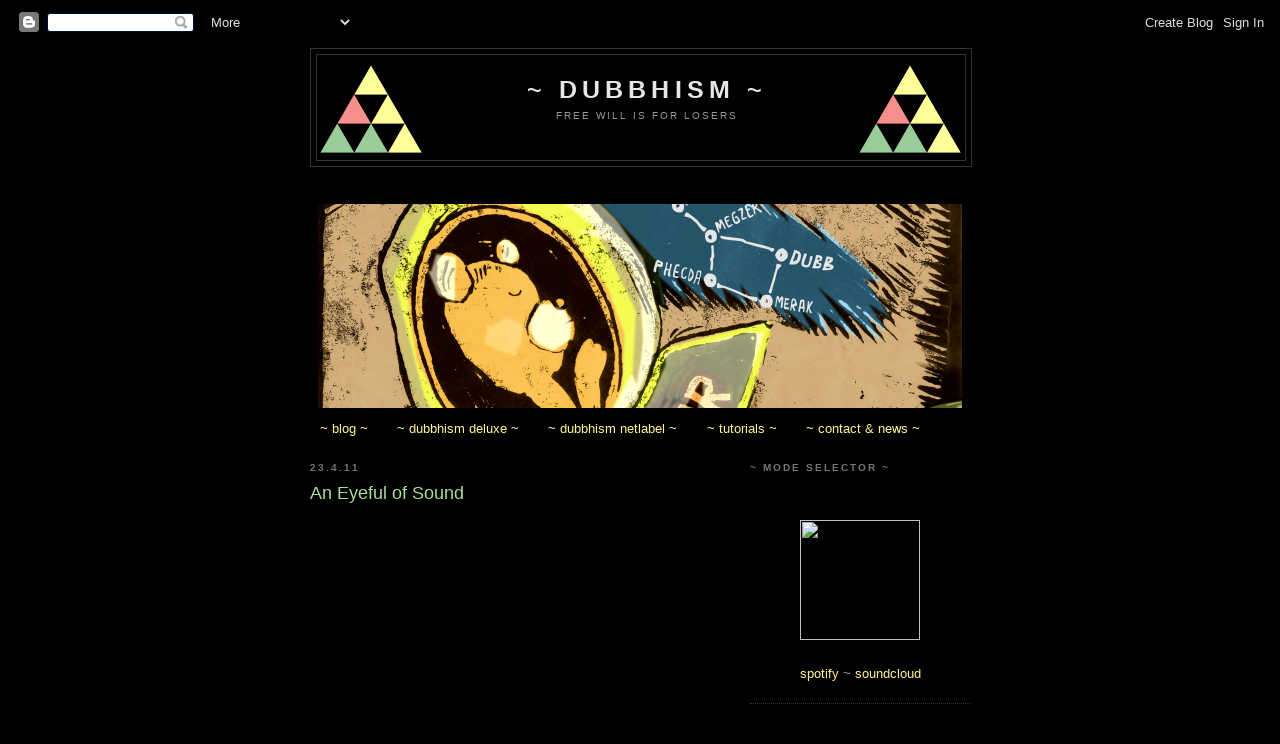

--- FILE ---
content_type: text/html; charset=UTF-8
request_url: https://www.dubbhism.org/2011/04/eyeful-of-sound.html
body_size: 15352
content:
<!DOCTYPE html>
<html dir='ltr' xmlns='http://www.w3.org/1999/xhtml' xmlns:b='http://www.google.com/2005/gml/b' xmlns:data='http://www.google.com/2005/gml/data' xmlns:expr='http://www.google.com/2005/gml/expr'>
<head>
<link href='https://www.blogger.com/static/v1/widgets/2944754296-widget_css_bundle.css' rel='stylesheet' type='text/css'/>
<meta content='text/html; charset=UTF-8' http-equiv='Content-Type'/>
<meta content='blogger' name='generator'/>
<link href='https://www.dubbhism.org/favicon.ico' rel='icon' type='image/x-icon'/>
<link href='http://www.dubbhism.org/2011/04/eyeful-of-sound.html' rel='canonical'/>
<link rel="alternate" type="application/atom+xml" title="~ dubbhism ~ - Atom" href="https://www.dubbhism.org/feeds/posts/default" />
<link rel="alternate" type="application/rss+xml" title="~ dubbhism ~ - RSS" href="https://www.dubbhism.org/feeds/posts/default?alt=rss" />
<link rel="service.post" type="application/atom+xml" title="~ dubbhism ~ - Atom" href="https://www.blogger.com/feeds/4956473538207861699/posts/default" />

<link rel="alternate" type="application/atom+xml" title="~ dubbhism ~ - Atom" href="https://www.dubbhism.org/feeds/8128390093622068919/comments/default" />
<!--Can't find substitution for tag [blog.ieCssRetrofitLinks]-->
<meta content='http://www.dubbhism.org/2011/04/eyeful-of-sound.html' property='og:url'/>
<meta content='An Eyeful of Sound' property='og:title'/>
<meta content='  Synaesthetic people don&#39;t need video clips or visuals they just use their brains.' property='og:description'/>
<title>~ dubbhism ~: An Eyeful of Sound</title>
<style id='page-skin-1' type='text/css'><!--
/*
-----------------------------------------------
Blogger Template Style
Name:     Minima Black
Designer: Douglas Bowman
URL:      www.stopdesign.com
Date:     26 Feb 2004
Updated by: Blogger Team
----------------------------------------------- */
/* Variable definitions
====================
<Variable name="bgcolor" description="Page Background Color"
type="color" default="#000">
<Variable name="textcolor" description="Text Color"
type="color" default="#ccc">
<Variable name="linkcolor" description="Link Color"
type="color" default="#9ad">
<Variable name="pagetitlecolor" description="Blog Title Color"
type="color" default="#ccc">
<Variable name="descriptioncolor" description="Blog Description Color"
type="color" default="#777">
<Variable name="titlecolor" description="Post Title Color"
type="color" default="#ad9">
<Variable name="bordercolor" description="Border Color"
type="color" default="#333">
<Variable name="sidebarcolor" description="Sidebar Title Color"
type="color" default="#777">
<Variable name="sidebartextcolor" description="Sidebar Text Color"
type="color" default="#999">
<Variable name="visitedlinkcolor" description="Visited Link Color"
type="color" default="#a7a">
<Variable name="bodyfont" description="Text Font"
type="font" default="normal normal 100% 'Trebuchet MS',Trebuchet,Verdana,Sans-serif">
<Variable name="headerfont" description="Sidebar Title Font"
type="font"
default="normal bold 78% 'Trebuchet MS',Trebuchet,Arial,Verdana,Sans-serif">
<Variable name="pagetitlefont" description="Blog Title Font"
type="font"
default="normal bold 200% 'Trebuchet MS',Trebuchet,Verdana,Sans-serif">
<Variable name="descriptionfont" description="Blog Description Font"
type="font"
default="normal normal 78% 'Trebuchet MS', Trebuchet, Verdana, Sans-serif">
<Variable name="postfooterfont" description="Post Footer Font"
type="font"
default="normal normal 78% 'Trebuchet MS', Trebuchet, Arial, Verdana, Sans-serif">
<Variable name="startSide" description="Start side in blog language"
type="automatic" default="left">
<Variable name="endSide" description="End side in blog language"
type="automatic" default="right">
*/
/* Use this with templates/template-twocol.html */
body {
background:#000000;
color:#cccccc;
font: x-small "Trebuchet MS", Trebuchet, Verdana, Sans-serif;
font-size/* */:/**/small;
font-size: /**/small;
text-align: center;
}
a:link {
color:#fff291;
text-decoration:none;
}
a:visited {
color:#ff9491;
text-decoration:none;
}
a:hover {
color:#aadd99;
text-decoration:underline;
}
a img {
border-width:0;
}
/* Header
-----------------------------------------------
*/
#header-wrapper {
width:660px;
margin:0 auto 10px;
border:1px solid #333333;
}
#header-inner {
background-position: center;
margin-left: auto;
margin-right: auto;
}
#header {
margin: 5px;
border: 1px solid #333333;
text-align: center;
color:#e6e6e6;
}
#header h1 {
margin:5px 5px 0;
padding:15px 20px .25em;
line-height:1.2em;
text-transform:uppercase;
letter-spacing:.2em;
font: normal bold 193% Trebuchet, Trebuchet MS, Arial, sans-serif;
}
#header a {
color:#e6e6e6;
text-decoration:none;
}
#header a:hover {
color:#e6e6e6;
}
#header .description {
margin:0 5px 5px;
padding:0 20px 15px;
max-width:700px;
text-transform:uppercase;
letter-spacing:.2em;
line-height: 1.4em;
font: normal normal 78% Trebuchet, Trebuchet MS, Arial, sans-serif;
color: #959595;
}
#header img {
margin-left: auto;
margin-right: auto;
}
/* Outer-Wrapper
----------------------------------------------- */
#outer-wrapper {
width: 660px;
margin:0 auto;
padding:10px;
text-align:left;
font: normal normal 100% 'Trebuchet MS',Trebuchet,Verdana,Sans-serif;
}
#main-wrapper {
width: 410px;
float: left;
word-wrap: break-word; /* fix for long text breaking sidebar float in IE */
overflow: hidden;     /* fix for long non-text content breaking IE sidebar float */
}
#sidebar-wrapper {
width: 220px;
float: right;
word-wrap: break-word; /* fix for long text breaking sidebar float in IE */
overflow: hidden;     /* fix for long non-text content breaking IE sidebar float */
}
/* Headings
----------------------------------------------- */
h2 {
margin:1.5em 0 .75em;
font:normal bold 78% 'Trebuchet MS',Trebuchet,Arial,Verdana,Sans-serif;
line-height: 1.4em;
text-transform:uppercase;
letter-spacing:.2em;
color:#777777;
}
/* Posts
-----------------------------------------------
*/
h2.date-header {
margin:1.5em 0 .5em;
}
.post {
margin:.5em 0 1.5em;
border-bottom:1px dotted #333333;
padding-bottom:1.5em;
}
.post h3 {
margin:.25em 0 0;
padding:0 0 4px;
font-size:140%;
font-weight:normal;
line-height:1.4em;
color:#aadd99;
}
.post h3 a, .post h3 a:visited, .post h3 strong {
display:block;
text-decoration:none;
color:#aadd99;
font-weight:bold;
}
.post h3 strong, .post h3 a:hover {
color:#cccccc;
}
.post-body {
margin:0 0 .75em;
line-height:1.6em;
}
.post-body blockquote {
line-height:1.3em;
}
.post-footer {
margin: .75em 0;
color:#777777;
text-transform:uppercase;
letter-spacing:.1em;
font: normal normal 78% 'Trebuchet MS', Trebuchet, Arial, Verdana, Sans-serif;
line-height: 1.4em;
}
.comment-link {
margin-left:.6em;
}
.post img {
padding:4px;
border:1px solid #333333;
}
.post blockquote {
margin:1em 20px;
}
.post blockquote p {
margin:.75em 0;
}
/* Comments
----------------------------------------------- */
#comments h4 {
margin:1em 0;
font-weight: bold;
line-height: 1.4em;
text-transform:uppercase;
letter-spacing:.2em;
color: #777777;
}
#comments-block {
margin:1em 0 1.5em;
line-height:1.6em;
}
#comments-block .comment-author {
margin:.5em 0;
}
#comments-block .comment-body {
margin:.25em 0 0;
}
#comments-block .comment-footer {
margin:-.25em 0 2em;
line-height: 1.4em;
text-transform:uppercase;
letter-spacing:.1em;
}
#comments-block .comment-body p {
margin:0 0 .75em;
}
.deleted-comment {
font-style:italic;
color:gray;
}
.feed-links {
clear: both;
line-height: 2.5em;
}
#blog-pager-newer-link {
float: left;
}
#blog-pager-older-link {
float: right;
}
#blog-pager {
text-align: center;
}
/* Sidebar Content
----------------------------------------------- */
.sidebar {
color: #959595;
line-height: 1.5em;
}
.sidebar ul {
list-style:none;
margin:0 0 0;
padding:0 0 0;
}
.sidebar li {
margin:0;
padding-top:0;
padding-right:0;
padding-bottom:.25em;
padding-left:15px;
text-indent:-15px;
line-height:1.5em;
}
.sidebar .widget, .main .widget {
border-bottom:1px dotted #333333;
margin:0 0 1.5em;
padding:0 0 1.5em;
}
.main .Blog {
border-bottom-width: 0;
}
/* Profile
----------------------------------------------- */
.profile-img {
float: left;
margin-top: 0;
margin-right: 5px;
margin-bottom: 5px;
margin-left: 0;
padding: 4px;
border: 1px solid #333333;
}
.profile-data {
margin:0;
text-transform:uppercase;
letter-spacing:.1em;
font: normal normal 78% 'Trebuchet MS', Trebuchet, Arial, Verdana, Sans-serif;
color: #777777;
font-weight: bold;
line-height: 1.6em;
}
.profile-datablock {
margin:.5em 0 .5em;
}
.profile-textblock {
margin: 0.5em 0;
line-height: 1.6em;
}
.profile-link {
font: normal normal 78% 'Trebuchet MS', Trebuchet, Arial, Verdana, Sans-serif;
text-transform: uppercase;
letter-spacing: .1em;
}
/* Footer
----------------------------------------------- */
#footer {
width:660px;
clear:both;
margin:0 auto;
padding-top:15px;
line-height: 1.6em;
text-transform:uppercase;
letter-spacing:.1em;
text-align: center;
}

--></style>
<link href='http://www.dubbhism.net/images/favicon.ico' rel='shortcut icon'/>
<link href='http://www.dubbhism.net/images/favicon.ico' rel='shortcut icon' type='image/vnd.microsoft.icon'/>
<link href="//www.dubbhism.net/images/favicon.ico" rel="icon">
<link href="//www.dubbhism.net/images/favicon.ico" rel="icon" type="image/vnd.microsoft.icon">
<script src="//ajax.googleapis.com/ajax/libs/jquery/1.7.2/jquery.min.js" type="text/javascript"></script>
<script src='https://w.soundcloud.com/player/api.js' type='text/javascript'></script>
<script src="//www.dubbhism.net/customjs/ua_sc.js" type="text/javascript"></script>
<script>
  (function(i,s,o,g,r,a,m){i['GoogleAnalyticsObject']=r;i[r]=i[r]||function(){
  (i[r].q=i[r].q||[]).push(arguments)},i[r].l=1*new Date();a=s.createElement(o),
  m=s.getElementsByTagName(o)[0];a.async=1;a.src=g;m.parentNode.insertBefore(a,m)
  })(window,document,'script','//www.google-analytics.com/analytics.js','ga');

  ga('create', 'UA-26198725-1', 'dubbhism.com');
  ga('send', 'pageview');
</script>
<link href='https://www.blogger.com/dyn-css/authorization.css?targetBlogID=4956473538207861699&amp;zx=9da1258e-1ec1-488d-a529-368c946ed8ae' media='none' onload='if(media!=&#39;all&#39;)media=&#39;all&#39;' rel='stylesheet'/><noscript><link href='https://www.blogger.com/dyn-css/authorization.css?targetBlogID=4956473538207861699&amp;zx=9da1258e-1ec1-488d-a529-368c946ed8ae' rel='stylesheet'/></noscript>
<meta name='google-adsense-platform-account' content='ca-host-pub-1556223355139109'/>
<meta name='google-adsense-platform-domain' content='blogspot.com'/>

</head>
<body>
<div class='navbar section' id='navbar'><div class='widget Navbar' data-version='1' id='Navbar1'><script type="text/javascript">
    function setAttributeOnload(object, attribute, val) {
      if(window.addEventListener) {
        window.addEventListener('load',
          function(){ object[attribute] = val; }, false);
      } else {
        window.attachEvent('onload', function(){ object[attribute] = val; });
      }
    }
  </script>
<div id="navbar-iframe-container"></div>
<script type="text/javascript" src="https://apis.google.com/js/platform.js"></script>
<script type="text/javascript">
      gapi.load("gapi.iframes:gapi.iframes.style.bubble", function() {
        if (gapi.iframes && gapi.iframes.getContext) {
          gapi.iframes.getContext().openChild({
              url: 'https://www.blogger.com/navbar/4956473538207861699?po\x3d8128390093622068919\x26origin\x3dhttps://www.dubbhism.org',
              where: document.getElementById("navbar-iframe-container"),
              id: "navbar-iframe"
          });
        }
      });
    </script><script type="text/javascript">
(function() {
var script = document.createElement('script');
script.type = 'text/javascript';
script.src = '//pagead2.googlesyndication.com/pagead/js/google_top_exp.js';
var head = document.getElementsByTagName('head')[0];
if (head) {
head.appendChild(script);
}})();
</script>
</div></div>
<div id='outer-wrapper'><div id='wrap2'>
<!-- skip links for text browsers -->
<span id='skiplinks' style='display:none;'>
<a href='#main'>skip to main </a> |
      <a href='#sidebar'>skip to sidebar</a>
</span>
<div id='header-wrapper'>
<div class='header section' id='header'><div class='widget Header' data-version='1' id='Header1'>
<div id='header-inner' style='background-image: url("https://blogger.googleusercontent.com/img/b/R29vZ2xl/AVvXsEjkBs79nxoMu_GJFw5ef_DyN-Ct0f5nqGnLdMPimCdJ4iyKUDOGdjT5a4WuqXeKpXqbzCASCM4EkMY9hV4noeA8SNV8fOBcwxjnDk2G89GXnpuYx8dVZDnc6WWZo2X_Skw30yY7gzk9_bMv/s1600-r/ismtop4.png"); background-position: left; width: 660px; min-height: 100px; _height: 100px; background-repeat: no-repeat; '>
<div class='titlewrapper' style='background: transparent'>
<h1 class='title' style='background: transparent; border-width: 0px'>
<a href='https://www.dubbhism.org/'>
~ dubbhism ~
</a>
</h1>
</div>
<div class='descriptionwrapper'>
<p class='description'><span>free will is for losers</span></p>
</div>
</div>
</div></div>
</div>
<div id='content-wrapper'>
<div id='crosscol-wrapper' style='text-align:center'>
<div class='crosscol section' id='crosscol'><div class='widget Image' data-version='1' id='Image1'>
<h2>&#160;</h2>
<div class='widget-content'>
<a href='http://www.dubbhism.org/2016/09/out-now-astrobear-return-to-dubb.html'>
<img alt=' ' height='204' id='Image1_img' src='https://blogger.googleusercontent.com/img/b/R29vZ2xl/AVvXsEi9JV5QP2OuBmyHhT7BqcDpu4moIFvCPIQ-i-WpZwz2frNFPem3W7e83Nbz324YAHIoBkMql41U9T3XEjk1k0ashu8mK4gO5R7OifnbWW-FESefdFUXWso-fSQGbTZPcHqJI2wGo8lRFbib/s1600/bearbanner.png' width='644'/>
</a>
<br/>
</div>
<div class='clear'></div>
</div><div class='widget PageList' data-version='1' id='PageList1'>
<div class='widget-content'>
<ul>
<li>
<a href='https://www.dubbhism.org/'>~ blog ~</a>
</li>
<li>
<a href='https://www.dubbhism.org/p/dubbhism-deluxe.html'>~ dubbhism deluxe ~</a>
</li>
<li>
<a href='https://www.dubbhism.org/p/dubbhism-netlabel.html'>~ dubbhism netlabel ~</a>
</li>
<li>
<a href='https://www.dubbhism.org/p/tutorials.html'>~ tutorials ~</a>
</li>
<li>
<a href='https://www.dubbhism.org/p/contact-newsletter.html'>~ contact &amp; news ~</a>
</li>
</ul>
<div class='clear'></div>
</div>
</div></div>
</div>
<div id='main-wrapper'>
<div class='main section' id='main'><div class='widget Blog' data-version='1' id='Blog1'>
<div class='blog-posts hfeed'>

          <div class="date-outer">
        
<h2 class='date-header'><span>23.4.11</span></h2>

          <div class="date-posts">
        
<div class='post-outer'>
<div class='post hentry'>
<a name='8128390093622068919'></a>
<h3 class='post-title entry-title'>
An Eyeful of Sound
</h3>
<div class='post-header'>
<div class='post-header-line-1'></div>
</div>
<div class='post-body entry-content'>
<iframe allowfullscreen="" frameborder="0" height="306" src="http://blip.tv/play/gYBmgrHVXAI.html" width="400"></iframe><embed src="//a.blip.tv/api.swf#gYBmgrHVXAI" style="display: none;" type="application/x-shockwave-flash"></embed><br />
<br />
Synaesthetic people don't need video clips or visuals they just use their brains.
<div style='clear: both;'></div>
</div>
<div class='post-footer'>
<div class='post-footer-line post-footer-line-1'><span class='post-author vcard'>
</span>
<span class='post-timestamp'>
</span>
<span class='post-comment-link'>
</span>
<span class='post-icons'>
<span class='item-control blog-admin pid-1023198462'>
<a href='https://www.blogger.com/post-edit.g?blogID=4956473538207861699&postID=8128390093622068919&from=pencil' title='Edit Post'>
<img alt='' class='icon-action' height='18' src='https://resources.blogblog.com/img/icon18_edit_allbkg.gif' width='18'/>
</a>
</span>
</span>
<div class='post-share-buttons'>
</div>
</div>
<div class='post-footer-line post-footer-line-2'><span class='post-labels'>
Labels:
<a href='https://www.dubbhism.org/search/label/kandinsky%27s%20dubb%20teachings' rel='tag'>kandinsky&#39;s dubb teachings</a>,
<a href='https://www.dubbhism.org/search/label/sound%20%26%20vision' rel='tag'>sound &amp; vision</a>
</span>
</div>
<div class='post-footer-line post-footer-line-3'></div>
</div>
</div>
<div class='comments' id='comments'>
<a name='comments'></a>
</div>
</div>

        </div></div>
      
</div>
<div class='blog-pager' id='blog-pager'>
<span id='blog-pager-newer-link'>
<a class='blog-pager-newer-link' href='https://www.dubbhism.org/2011/05/di-ganja-farmer-is-coming-to-town.html' id='Blog1_blog-pager-newer-link' title='Newer Post'>Newer Post</a>
</span>
<span id='blog-pager-older-link'>
<a class='blog-pager-older-link' href='https://www.dubbhism.org/2011/04/out-now-i-lodica-separation-illusion.html' id='Blog1_blog-pager-older-link' title='Older Post'>Older Post</a>
</span>
<a class='home-link' href='https://www.dubbhism.org/'>Home</a>
</div>
<div class='clear'></div>
<div class='post-feeds'>
</div>
</div></div>
</div>
<div id='sidebar-wrapper'>
<div class='sidebar section' id='sidebar'><div class='widget HTML' data-version='1' id='HTML1'>
<h2 class='title'>~ mode selector ~</h2>
<div class='widget-content'>
<br /><br /><div align="center"><a onclick="ga('send', 'event', '2social', 'click', 'mode selector');" href="http://open.spotify.com/user/1140607913/playlist/3UFBY41SdxEFeq1atgiKUX" target="_blank"><img width="120" src="https://lh3.googleusercontent.com/blogger_img_proxy/AEn0k_u8CmEt-Lh69cmj0OdbR9Qp7tDgHOE6pO600yK4gUgfhqhuiZcVIRcL12TEkO5KUD0oleX7xC5fLLC8wLDPSnA9IfErgSio3X8c68_VuQ=s0-d" height="120"></a><br /><br />
<a onclick="ga('send', 'event', '2social', 'click', 'mode selector');" target="_blank" href="http://open.spotify.com/user/1140607913/playlist/3UFBY41SdxEFeq1atgiKUX">spotify</a> ~ <a onclick="ga('send', 'event', '2social', 'click', 'mode selector');" target="_blank"  href="http://soundcloud.com/ism-studio/">soundcloud</a>  </div>

<!-- Start of StatCounter Code for Default Guide -->
<script type="text/javascript">
var sc_project=3333219; 
var sc_invisible=1; 
var sc_security="92c2cf33"; 
</script>
<script type="text/javascript" src="//www.statcounter.com/counter/counter.js"></script>
<noscript><div class="statcounter"><a title="free web stats"
href="http://statcounter.com/" target="_blank"><img class="statcounter" src="https://lh3.googleusercontent.com/blogger_img_proxy/AEn0k_tjJGEYUSiJaXlb421EtKr8w_ic7RJKgmbQ_BIjGNNIk-xWI8viwnCuKAPqUYmV-4uxG2ZdmqsHWwle9Xqxl-xUQ20EwBLaO8qpgyr9zXK6xQ=s0-d" alt="free web stats"></img
class="statcounter"
src="http:></a></div></noscript>
<!-- End of StatCounter Code for Default Guide -->
</div>
<div class='clear'></div>
</div><div class='widget BlogSearch' data-version='1' id='BlogSearch1'>
<h2 class='title'>~ SEARCH DUBBHISM.ORG ~</h2>
<div class='widget-content'>
<div id='BlogSearch1_form'>
<form action='https://www.dubbhism.org/search' class='gsc-search-box' target='_top'>
<table cellpadding='0' cellspacing='0' class='gsc-search-box'>
<tbody>
<tr>
<td class='gsc-input'>
<input autocomplete='off' class='gsc-input' name='q' size='10' title='search' type='text' value=''/>
</td>
<td class='gsc-search-button'>
<input class='gsc-search-button' title='search' type='submit' value='Search'/>
</td>
</tr>
</tbody>
</table>
</form>
</div>
</div>
<div class='clear'></div>
</div><div class='widget HTML' data-version='1' id='HTML5'>
<h2 class='title'>~ Dubbhism Deluxe Catalog ~</h2>
<div class='widget-content'>
<br /><center><br /><a href="http://www.dubbhism.org/2013/03/helgeland-8-bit-squad-ft-sarah-winton-i.html"><img height="220" src="https://lh3.googleusercontent.com/blogger_img_proxy/AEn0k_vQJHP2V3hGlc5tcJ0UDhZBxCGMzP9NeCLxquL9ixFLVCIsTBYoNXYszr45ueabz7jlQ8E2tsRwP6p6iqstE8En8w3HYz6HlO2FypfEzxUpQaj1Xpg7AtM=s0-d" width="220" /></a><br /><span style="color: rgb(255 , 148 , 145); font-weight: bold;">SARAH WINTON ~ SWIMMING BIRD</span><br /><br /><br /><a href="http://www.dubbhism.org/2011/05/out-now-marlon-asher-leah-rosier.html" onclick="ga('send', 'event', 'internal', 'click', 'deluxe sidebar DD008');"><img height="220" src="https://lh3.googleusercontent.com/blogger_img_proxy/AEn0k_upzIc7s5XaPmnJFHc4diGBdV3VHrOmxMFAmDX4AblBBp0wE8hdWQeg_KSgacx-wkCqfixnm7ocG50tL70G9flltowO0y0afYpgKL8lDtJng09x=s0-d" width="220" /></a><br /><span style="color: rgb(255 , 148 , 145); font-weight: bold;">MARLON ASHER FT. LEAH ROSIER</span><br /><br /><br /><a href="http://www.dubbhism.org/2010/12/out-on-december-15th-tony-dubshot-dub.html" onclick="ga('send', 'event', 'internal', 'click', 'deluxe sidebar DD003');"><img height="220" src="https://lh3.googleusercontent.com/blogger_img_proxy/AEn0k_vuKNJuf7b6GVimlqcIXmf7nnlFOCYhHMHIHuWvcecSeMDzbN__tuuZfeG3djW4fkj6-5tSZZulW9s7fzV4V-UNSuyPUAIawOUsUxDW7xr2Ti-I_QXERkvMMdDy7hi0klQ9FU42ep5FJljxooq4GpEKI8BO=s0-d" width="220" /></a><br /><span style="color: rgb(255 , 148 , 145); font-weight: bold;">DUBSHOT ~ DUB EXPERRYMENTS</span><br /><br /><br /><a href="http://www.dubbhism.org/2013/09/prince-jazzbo-what-tribulation-by.html" onclick="ga('send', 'event', 'internal', 'click', 'deluxe sidebar 01x');"><img height="220" src="https://lh3.googleusercontent.com/blogger_img_proxy/AEn0k_sWXimwG_BZ_eIwRGzQd1wTCZMwp09uppUA4g8DqPyH1aLkIXGA1LiWUpoCMGvqg0OS5SmfQ7GVv3nY2OQjsXqEAhoPAbs-I2Umsqj-yWfEylsFgoC6kLK1AdA=s0-d" width="220" /></a><br /><span style="color: rgb(255 , 148 , 145); font-weight: bold;">PRINCE JAZZBO ~ TRIBULATION</span><br />5-gun salute to the originator<br /></center>
</div>
<div class='clear'></div>
</div><div class='widget Label' data-version='1' id='Label2'>
<h2>~ Libellés ~</h2>
<div class='widget-content cloud-label-widget-content'>
<span class='label-size label-size-5'>
<a dir='ltr' href='https://www.dubbhism.org/search/label/good%20stuff'>good stuff</a>
<span class='label-count' dir='ltr'>(69)</span>
</span>
<span class='label-size label-size-5'>
<a dir='ltr' href='https://www.dubbhism.org/search/label/dubb%20equipment'>dubb equipment</a>
<span class='label-count' dir='ltr'>(65)</span>
</span>
<span class='label-size label-size-5'>
<a dir='ltr' href='https://www.dubbhism.org/search/label/dubbhism%20release'>dubbhism release</a>
<span class='label-count' dir='ltr'>(46)</span>
</span>
<span class='label-size label-size-5'>
<a dir='ltr' href='https://www.dubbhism.org/search/label/xenharmonic'>xenharmonic</a>
<span class='label-count' dir='ltr'>(45)</span>
</span>
<span class='label-size label-size-4'>
<a dir='ltr' href='https://www.dubbhism.org/search/label/madd%20science'>madd science</a>
<span class='label-count' dir='ltr'>(38)</span>
</span>
<span class='label-size label-size-4'>
<a dir='ltr' href='https://www.dubbhism.org/search/label/sound%20design'>sound design</a>
<span class='label-count' dir='ltr'>(38)</span>
</span>
<span class='label-size label-size-4'>
<a dir='ltr' href='https://www.dubbhism.org/search/label/oldskool'>oldskool</a>
<span class='label-count' dir='ltr'>(33)</span>
</span>
<span class='label-size label-size-4'>
<a dir='ltr' href='https://www.dubbhism.org/search/label/tutorial'>tutorial</a>
<span class='label-count' dir='ltr'>(32)</span>
</span>
<span class='label-size label-size-4'>
<a dir='ltr' href='https://www.dubbhism.org/search/label/eurorack%20modular'>eurorack modular</a>
<span class='label-count' dir='ltr'>(31)</span>
</span>
<span class='label-size label-size-4'>
<a dir='ltr' href='https://www.dubbhism.org/search/label/astrology'>astrology</a>
<span class='label-count' dir='ltr'>(28)</span>
</span>
<span class='label-size label-size-4'>
<a dir='ltr' href='https://www.dubbhism.org/search/label/dubb%20cloud'>dubb cloud</a>
<span class='label-count' dir='ltr'>(27)</span>
</span>
<span class='label-size label-size-4'>
<a dir='ltr' href='https://www.dubbhism.org/search/label/mixology'>mixology</a>
<span class='label-count' dir='ltr'>(26)</span>
</span>
<span class='label-size label-size-4'>
<a dir='ltr' href='https://www.dubbhism.org/search/label/artwork'>artwork</a>
<span class='label-count' dir='ltr'>(25)</span>
</span>
<span class='label-size label-size-4'>
<a dir='ltr' href='https://www.dubbhism.org/search/label/netlabel%20release'>netlabel release</a>
<span class='label-count' dir='ltr'>(24)</span>
</span>
<span class='label-size label-size-4'>
<a dir='ltr' href='https://www.dubbhism.org/search/label/basswatch'>basswatch</a>
<span class='label-count' dir='ltr'>(22)</span>
</span>
<span class='label-size label-size-4'>
<a dir='ltr' href='https://www.dubbhism.org/search/label/cheap%20talk'>cheap talk</a>
<span class='label-count' dir='ltr'>(21)</span>
</span>
<span class='label-size label-size-4'>
<a dir='ltr' href='https://www.dubbhism.org/search/label/straight%20talk'>straight talk</a>
<span class='label-count' dir='ltr'>(20)</span>
</span>
<span class='label-size label-size-4'>
<a dir='ltr' href='https://www.dubbhism.org/search/label/kandinsky%27s%20dubb%20teachings'>kandinsky&#39;s dubb teachings</a>
<span class='label-count' dir='ltr'>(19)</span>
</span>
<span class='label-size label-size-3'>
<a dir='ltr' href='https://www.dubbhism.org/search/label/conspiracy'>conspiracy</a>
<span class='label-count' dir='ltr'>(14)</span>
</span>
<span class='label-size label-size-3'>
<a dir='ltr' href='https://www.dubbhism.org/search/label/dubbhism%20deluxe'>dubbhism deluxe</a>
<span class='label-count' dir='ltr'>(12)</span>
</span>
<span class='label-size label-size-3'>
<a dir='ltr' href='https://www.dubbhism.org/search/label/musical%20numerology'>musical numerology</a>
<span class='label-count' dir='ltr'>(12)</span>
</span>
<span class='label-size label-size-3'>
<a dir='ltr' href='https://www.dubbhism.org/search/label/various%20releases'>various releases</a>
<span class='label-count' dir='ltr'>(12)</span>
</span>
<span class='label-size label-size-3'>
<a dir='ltr' href='https://www.dubbhism.org/search/label/tao%20of%20fm'>tao of fm</a>
<span class='label-count' dir='ltr'>(11)</span>
</span>
<span class='label-size label-size-3'>
<a dir='ltr' href='https://www.dubbhism.org/search/label/politrix'>politrix</a>
<span class='label-count' dir='ltr'>(8)</span>
</span>
<span class='label-size label-size-3'>
<a dir='ltr' href='https://www.dubbhism.org/search/label/sound%20%26%20vision'>sound &amp; vision</a>
<span class='label-count' dir='ltr'>(8)</span>
</span>
<span class='label-size label-size-3'>
<a dir='ltr' href='https://www.dubbhism.org/search/label/xen%20dubbhism'>xen dubbhism</a>
<span class='label-count' dir='ltr'>(8)</span>
</span>
<span class='label-size label-size-3'>
<a dir='ltr' href='https://www.dubbhism.org/search/label/interview'>interview</a>
<span class='label-count' dir='ltr'>(7)</span>
</span>
<span class='label-size label-size-3'>
<a dir='ltr' href='https://www.dubbhism.org/search/label/bioacoustics'>bioacoustics</a>
<span class='label-count' dir='ltr'>(6)</span>
</span>
<span class='label-size label-size-3'>
<a dir='ltr' href='https://www.dubbhism.org/search/label/dark%20side%20of%20the%20force'>dark side of the force</a>
<span class='label-count' dir='ltr'>(6)</span>
</span>
<span class='label-size label-size-3'>
<a dir='ltr' href='https://www.dubbhism.org/search/label/false%20prophets'>false prophets</a>
<span class='label-count' dir='ltr'>(6)</span>
</span>
<span class='label-size label-size-3'>
<a dir='ltr' href='https://www.dubbhism.org/search/label/golden%20ratio%20aspects'>golden ratio aspects</a>
<span class='label-count' dir='ltr'>(6)</span>
</span>
<span class='label-size label-size-3'>
<a dir='ltr' href='https://www.dubbhism.org/search/label/or%20combiner'>or combiner</a>
<span class='label-count' dir='ltr'>(6)</span>
</span>
<span class='label-size label-size-3'>
<a dir='ltr' href='https://www.dubbhism.org/search/label/mysteries%20of%20dubb'>mysteries of dubb</a>
<span class='label-count' dir='ltr'>(5)</span>
</span>
<span class='label-size label-size-3'>
<a dir='ltr' href='https://www.dubbhism.org/search/label/surviving%20the%20modular%20hype'>surviving the modular hype</a>
<span class='label-count' dir='ltr'>(5)</span>
</span>
<span class='label-size label-size-2'>
<a dir='ltr' href='https://www.dubbhism.org/search/label/in%20deep%20denial'>in deep denial</a>
<span class='label-count' dir='ltr'>(4)</span>
</span>
<span class='label-size label-size-2'>
<a dir='ltr' href='https://www.dubbhism.org/search/label/shootout'>shootout</a>
<span class='label-count' dir='ltr'>(4)</span>
</span>
<span class='label-size label-size-2'>
<a dir='ltr' href='https://www.dubbhism.org/search/label/worst%20case%20scenario'>worst case scenario</a>
<span class='label-count' dir='ltr'>(4)</span>
</span>
<span class='label-size label-size-2'>
<a dir='ltr' href='https://www.dubbhism.org/search/label/impulse%20responses'>impulse responses</a>
<span class='label-count' dir='ltr'>(3)</span>
</span>
<span class='label-size label-size-2'>
<a dir='ltr' href='https://www.dubbhism.org/search/label/zoomusicology'>zoomusicology</a>
<span class='label-count' dir='ltr'>(3)</span>
</span>
<span class='label-size label-size-1'>
<a dir='ltr' href='https://www.dubbhism.org/search/label/cartomancy'>cartomancy</a>
<span class='label-count' dir='ltr'>(1)</span>
</span>
<div class='clear'></div>
</div>
</div><div class='widget HTML' data-version='1' id='HTML4'>
<h2 class='title'>~ Netlabel Releases (cc) ~</h2>
<div class='widget-content'>
<center><br /><a href="http://www.dubbhism.org/2015/05/out-now-tony-dubshot-music-for-unborn.html" onclick="ga('send', 'event', 'internal', 'click', 'netlabel sidebar 021');"><img height="220" src="https://lh3.googleusercontent.com/blogger_img_proxy/AEn0k_u3CFEbIB5562Yv0QCA2MGi8tJnOkjHnTHvz682378ZMqH33HPbrbI4aCaDaPra0Lz_1ipIyghMRwOz2EeUVSoNZ15GHzSNxPNKSBxdkqTZLgn_LJJ7JjQniXboM6H-W8aqR-zHMLc5yE9gRH0zhRh3uzZLmRmRp8TB=s0-d" width="220" /></a><br /><span style="color: rgb(255 , 148 , 145); font-weight: bold;">MUSIC FOR UNBORN BABIES</span><br /><br /><br /><a href="http://www.dubbhism.org/2016/02/out-now-sterk-water-zonder-te-voelen.html" onclick="ga('send', 'event', 'internal', 'click', 'netlabel sidebar 023');"><img height="220" src="https://lh3.googleusercontent.com/blogger_img_proxy/AEn0k_uKZDxJysm8rSlCXFsTeO5akSWfRX_RpSL_crS_19kL9ijMgfj3xM3zAE970ATdP9-w0iQCc8nPF39XSGSzYDl8FVnxoHjH2BO_i2KwTKeP67zcBvmI8Q=s0-d" width="220" /></a><br /><span style="color: rgb(255 , 148 , 145); font-weight: bold;">STERK WATER ~ ZONDER TE VOELEN</span><br /><br /><br /><a href="http://www.dubbhism.org/2013/10/out-now-manja-shine-pon-mi.html" onclick="ga('send', 'event', 'internal', 'click', 'netlabel sidebar 017');"><img height="220" src="https://lh3.googleusercontent.com/blogger_img_proxy/AEn0k_sMulmgPk42uKdVkn4EAG7Gco6j_kyUSMTPlcvyY-HfGLgGlvp-EOm-h_j6lGirpfAYlnfkwRUfaxkuZejrpsLsAopfZqqBV7DX5eI2q12Y1Xr4JFcFAg=s0-d" width="220" /></a><br /><span style="color: rgb(255 , 148 , 145); font-weight: bold;">MANJA ~ SHINE PON MI</span><br /><br /><br /><a href="http://www.dubbhism.org/2012/05/out-now-va-strictly-analog-dub-dubbhism.html" onclick="ga('send', 'event', 'internal', 'click', 'netlabel sidebar 013');"><img height="220" src="https://lh3.googleusercontent.com/blogger_img_proxy/AEn0k_scZq49-k3_mhT1bk3iz-IJY4kEDt4-fWNjhY_1FbTMPHlYOx_RtvP_QKw6hk-UStAr8x3atyUnotxUMIk0zywRDHyLAqpsJ66rhZ4m6_Hm4s80W1-zSIlOwETKNMkBxmLbxA27AGrTMRFhhr6Fqk7T9w=s0-d" width="220" /></a><br /><span style="color: rgb(255 , 148 , 145); font-weight: bold;">VARIOUS ~ STRICTLY ANALOG DUB</span></center>
</div>
<div class='clear'></div>
</div><div class='widget BlogArchive' data-version='1' id='BlogArchive1'>
<h2>~ Archives du blog ~</h2>
<div class='widget-content'>
<div id='ArchiveList'>
<div id='BlogArchive1_ArchiveList'>
<ul class='hierarchy'>
<li class='archivedate collapsed'>
<a class='toggle' href='javascript:void(0)'>
<span class='zippy'>

        &#9658;&#160;
      
</span>
</a>
<a class='post-count-link' href='https://www.dubbhism.org/2022/'>
2022
</a>
<span class='post-count' dir='ltr'>(6)</span>
<ul class='hierarchy'>
<li class='archivedate collapsed'>
<a class='toggle' href='javascript:void(0)'>
<span class='zippy'>

        &#9658;&#160;
      
</span>
</a>
<a class='post-count-link' href='https://www.dubbhism.org/2022/08/'>
August
</a>
<span class='post-count' dir='ltr'>(1)</span>
</li>
</ul>
<ul class='hierarchy'>
<li class='archivedate collapsed'>
<a class='toggle' href='javascript:void(0)'>
<span class='zippy'>

        &#9658;&#160;
      
</span>
</a>
<a class='post-count-link' href='https://www.dubbhism.org/2022/07/'>
July
</a>
<span class='post-count' dir='ltr'>(2)</span>
</li>
</ul>
<ul class='hierarchy'>
<li class='archivedate collapsed'>
<a class='toggle' href='javascript:void(0)'>
<span class='zippy'>

        &#9658;&#160;
      
</span>
</a>
<a class='post-count-link' href='https://www.dubbhism.org/2022/04/'>
April
</a>
<span class='post-count' dir='ltr'>(3)</span>
</li>
</ul>
</li>
</ul>
<ul class='hierarchy'>
<li class='archivedate collapsed'>
<a class='toggle' href='javascript:void(0)'>
<span class='zippy'>

        &#9658;&#160;
      
</span>
</a>
<a class='post-count-link' href='https://www.dubbhism.org/2021/'>
2021
</a>
<span class='post-count' dir='ltr'>(3)</span>
<ul class='hierarchy'>
<li class='archivedate collapsed'>
<a class='toggle' href='javascript:void(0)'>
<span class='zippy'>

        &#9658;&#160;
      
</span>
</a>
<a class='post-count-link' href='https://www.dubbhism.org/2021/06/'>
June
</a>
<span class='post-count' dir='ltr'>(1)</span>
</li>
</ul>
<ul class='hierarchy'>
<li class='archivedate collapsed'>
<a class='toggle' href='javascript:void(0)'>
<span class='zippy'>

        &#9658;&#160;
      
</span>
</a>
<a class='post-count-link' href='https://www.dubbhism.org/2021/05/'>
May
</a>
<span class='post-count' dir='ltr'>(1)</span>
</li>
</ul>
<ul class='hierarchy'>
<li class='archivedate collapsed'>
<a class='toggle' href='javascript:void(0)'>
<span class='zippy'>

        &#9658;&#160;
      
</span>
</a>
<a class='post-count-link' href='https://www.dubbhism.org/2021/03/'>
March
</a>
<span class='post-count' dir='ltr'>(1)</span>
</li>
</ul>
</li>
</ul>
<ul class='hierarchy'>
<li class='archivedate collapsed'>
<a class='toggle' href='javascript:void(0)'>
<span class='zippy'>

        &#9658;&#160;
      
</span>
</a>
<a class='post-count-link' href='https://www.dubbhism.org/2020/'>
2020
</a>
<span class='post-count' dir='ltr'>(7)</span>
<ul class='hierarchy'>
<li class='archivedate collapsed'>
<a class='toggle' href='javascript:void(0)'>
<span class='zippy'>

        &#9658;&#160;
      
</span>
</a>
<a class='post-count-link' href='https://www.dubbhism.org/2020/10/'>
October
</a>
<span class='post-count' dir='ltr'>(5)</span>
</li>
</ul>
<ul class='hierarchy'>
<li class='archivedate collapsed'>
<a class='toggle' href='javascript:void(0)'>
<span class='zippy'>

        &#9658;&#160;
      
</span>
</a>
<a class='post-count-link' href='https://www.dubbhism.org/2020/09/'>
September
</a>
<span class='post-count' dir='ltr'>(1)</span>
</li>
</ul>
<ul class='hierarchy'>
<li class='archivedate collapsed'>
<a class='toggle' href='javascript:void(0)'>
<span class='zippy'>

        &#9658;&#160;
      
</span>
</a>
<a class='post-count-link' href='https://www.dubbhism.org/2020/05/'>
May
</a>
<span class='post-count' dir='ltr'>(1)</span>
</li>
</ul>
</li>
</ul>
<ul class='hierarchy'>
<li class='archivedate collapsed'>
<a class='toggle' href='javascript:void(0)'>
<span class='zippy'>

        &#9658;&#160;
      
</span>
</a>
<a class='post-count-link' href='https://www.dubbhism.org/2019/'>
2019
</a>
<span class='post-count' dir='ltr'>(4)</span>
<ul class='hierarchy'>
<li class='archivedate collapsed'>
<a class='toggle' href='javascript:void(0)'>
<span class='zippy'>

        &#9658;&#160;
      
</span>
</a>
<a class='post-count-link' href='https://www.dubbhism.org/2019/08/'>
August
</a>
<span class='post-count' dir='ltr'>(1)</span>
</li>
</ul>
<ul class='hierarchy'>
<li class='archivedate collapsed'>
<a class='toggle' href='javascript:void(0)'>
<span class='zippy'>

        &#9658;&#160;
      
</span>
</a>
<a class='post-count-link' href='https://www.dubbhism.org/2019/06/'>
June
</a>
<span class='post-count' dir='ltr'>(1)</span>
</li>
</ul>
<ul class='hierarchy'>
<li class='archivedate collapsed'>
<a class='toggle' href='javascript:void(0)'>
<span class='zippy'>

        &#9658;&#160;
      
</span>
</a>
<a class='post-count-link' href='https://www.dubbhism.org/2019/01/'>
January
</a>
<span class='post-count' dir='ltr'>(2)</span>
</li>
</ul>
</li>
</ul>
<ul class='hierarchy'>
<li class='archivedate collapsed'>
<a class='toggle' href='javascript:void(0)'>
<span class='zippy'>

        &#9658;&#160;
      
</span>
</a>
<a class='post-count-link' href='https://www.dubbhism.org/2018/'>
2018
</a>
<span class='post-count' dir='ltr'>(9)</span>
<ul class='hierarchy'>
<li class='archivedate collapsed'>
<a class='toggle' href='javascript:void(0)'>
<span class='zippy'>

        &#9658;&#160;
      
</span>
</a>
<a class='post-count-link' href='https://www.dubbhism.org/2018/07/'>
July
</a>
<span class='post-count' dir='ltr'>(1)</span>
</li>
</ul>
<ul class='hierarchy'>
<li class='archivedate collapsed'>
<a class='toggle' href='javascript:void(0)'>
<span class='zippy'>

        &#9658;&#160;
      
</span>
</a>
<a class='post-count-link' href='https://www.dubbhism.org/2018/04/'>
April
</a>
<span class='post-count' dir='ltr'>(1)</span>
</li>
</ul>
<ul class='hierarchy'>
<li class='archivedate collapsed'>
<a class='toggle' href='javascript:void(0)'>
<span class='zippy'>

        &#9658;&#160;
      
</span>
</a>
<a class='post-count-link' href='https://www.dubbhism.org/2018/03/'>
March
</a>
<span class='post-count' dir='ltr'>(3)</span>
</li>
</ul>
<ul class='hierarchy'>
<li class='archivedate collapsed'>
<a class='toggle' href='javascript:void(0)'>
<span class='zippy'>

        &#9658;&#160;
      
</span>
</a>
<a class='post-count-link' href='https://www.dubbhism.org/2018/02/'>
February
</a>
<span class='post-count' dir='ltr'>(1)</span>
</li>
</ul>
<ul class='hierarchy'>
<li class='archivedate collapsed'>
<a class='toggle' href='javascript:void(0)'>
<span class='zippy'>

        &#9658;&#160;
      
</span>
</a>
<a class='post-count-link' href='https://www.dubbhism.org/2018/01/'>
January
</a>
<span class='post-count' dir='ltr'>(3)</span>
</li>
</ul>
</li>
</ul>
<ul class='hierarchy'>
<li class='archivedate collapsed'>
<a class='toggle' href='javascript:void(0)'>
<span class='zippy'>

        &#9658;&#160;
      
</span>
</a>
<a class='post-count-link' href='https://www.dubbhism.org/2017/'>
2017
</a>
<span class='post-count' dir='ltr'>(11)</span>
<ul class='hierarchy'>
<li class='archivedate collapsed'>
<a class='toggle' href='javascript:void(0)'>
<span class='zippy'>

        &#9658;&#160;
      
</span>
</a>
<a class='post-count-link' href='https://www.dubbhism.org/2017/12/'>
December
</a>
<span class='post-count' dir='ltr'>(2)</span>
</li>
</ul>
<ul class='hierarchy'>
<li class='archivedate collapsed'>
<a class='toggle' href='javascript:void(0)'>
<span class='zippy'>

        &#9658;&#160;
      
</span>
</a>
<a class='post-count-link' href='https://www.dubbhism.org/2017/09/'>
September
</a>
<span class='post-count' dir='ltr'>(2)</span>
</li>
</ul>
<ul class='hierarchy'>
<li class='archivedate collapsed'>
<a class='toggle' href='javascript:void(0)'>
<span class='zippy'>

        &#9658;&#160;
      
</span>
</a>
<a class='post-count-link' href='https://www.dubbhism.org/2017/07/'>
July
</a>
<span class='post-count' dir='ltr'>(1)</span>
</li>
</ul>
<ul class='hierarchy'>
<li class='archivedate collapsed'>
<a class='toggle' href='javascript:void(0)'>
<span class='zippy'>

        &#9658;&#160;
      
</span>
</a>
<a class='post-count-link' href='https://www.dubbhism.org/2017/06/'>
June
</a>
<span class='post-count' dir='ltr'>(2)</span>
</li>
</ul>
<ul class='hierarchy'>
<li class='archivedate collapsed'>
<a class='toggle' href='javascript:void(0)'>
<span class='zippy'>

        &#9658;&#160;
      
</span>
</a>
<a class='post-count-link' href='https://www.dubbhism.org/2017/03/'>
March
</a>
<span class='post-count' dir='ltr'>(1)</span>
</li>
</ul>
<ul class='hierarchy'>
<li class='archivedate collapsed'>
<a class='toggle' href='javascript:void(0)'>
<span class='zippy'>

        &#9658;&#160;
      
</span>
</a>
<a class='post-count-link' href='https://www.dubbhism.org/2017/02/'>
February
</a>
<span class='post-count' dir='ltr'>(2)</span>
</li>
</ul>
<ul class='hierarchy'>
<li class='archivedate collapsed'>
<a class='toggle' href='javascript:void(0)'>
<span class='zippy'>

        &#9658;&#160;
      
</span>
</a>
<a class='post-count-link' href='https://www.dubbhism.org/2017/01/'>
January
</a>
<span class='post-count' dir='ltr'>(1)</span>
</li>
</ul>
</li>
</ul>
<ul class='hierarchy'>
<li class='archivedate collapsed'>
<a class='toggle' href='javascript:void(0)'>
<span class='zippy'>

        &#9658;&#160;
      
</span>
</a>
<a class='post-count-link' href='https://www.dubbhism.org/2016/'>
2016
</a>
<span class='post-count' dir='ltr'>(6)</span>
<ul class='hierarchy'>
<li class='archivedate collapsed'>
<a class='toggle' href='javascript:void(0)'>
<span class='zippy'>

        &#9658;&#160;
      
</span>
</a>
<a class='post-count-link' href='https://www.dubbhism.org/2016/09/'>
September
</a>
<span class='post-count' dir='ltr'>(2)</span>
</li>
</ul>
<ul class='hierarchy'>
<li class='archivedate collapsed'>
<a class='toggle' href='javascript:void(0)'>
<span class='zippy'>

        &#9658;&#160;
      
</span>
</a>
<a class='post-count-link' href='https://www.dubbhism.org/2016/08/'>
August
</a>
<span class='post-count' dir='ltr'>(1)</span>
</li>
</ul>
<ul class='hierarchy'>
<li class='archivedate collapsed'>
<a class='toggle' href='javascript:void(0)'>
<span class='zippy'>

        &#9658;&#160;
      
</span>
</a>
<a class='post-count-link' href='https://www.dubbhism.org/2016/04/'>
April
</a>
<span class='post-count' dir='ltr'>(1)</span>
</li>
</ul>
<ul class='hierarchy'>
<li class='archivedate collapsed'>
<a class='toggle' href='javascript:void(0)'>
<span class='zippy'>

        &#9658;&#160;
      
</span>
</a>
<a class='post-count-link' href='https://www.dubbhism.org/2016/02/'>
February
</a>
<span class='post-count' dir='ltr'>(2)</span>
</li>
</ul>
</li>
</ul>
<ul class='hierarchy'>
<li class='archivedate collapsed'>
<a class='toggle' href='javascript:void(0)'>
<span class='zippy'>

        &#9658;&#160;
      
</span>
</a>
<a class='post-count-link' href='https://www.dubbhism.org/2015/'>
2015
</a>
<span class='post-count' dir='ltr'>(28)</span>
<ul class='hierarchy'>
<li class='archivedate collapsed'>
<a class='toggle' href='javascript:void(0)'>
<span class='zippy'>

        &#9658;&#160;
      
</span>
</a>
<a class='post-count-link' href='https://www.dubbhism.org/2015/10/'>
October
</a>
<span class='post-count' dir='ltr'>(1)</span>
</li>
</ul>
<ul class='hierarchy'>
<li class='archivedate collapsed'>
<a class='toggle' href='javascript:void(0)'>
<span class='zippy'>

        &#9658;&#160;
      
</span>
</a>
<a class='post-count-link' href='https://www.dubbhism.org/2015/09/'>
September
</a>
<span class='post-count' dir='ltr'>(1)</span>
</li>
</ul>
<ul class='hierarchy'>
<li class='archivedate collapsed'>
<a class='toggle' href='javascript:void(0)'>
<span class='zippy'>

        &#9658;&#160;
      
</span>
</a>
<a class='post-count-link' href='https://www.dubbhism.org/2015/08/'>
August
</a>
<span class='post-count' dir='ltr'>(4)</span>
</li>
</ul>
<ul class='hierarchy'>
<li class='archivedate collapsed'>
<a class='toggle' href='javascript:void(0)'>
<span class='zippy'>

        &#9658;&#160;
      
</span>
</a>
<a class='post-count-link' href='https://www.dubbhism.org/2015/07/'>
July
</a>
<span class='post-count' dir='ltr'>(2)</span>
</li>
</ul>
<ul class='hierarchy'>
<li class='archivedate collapsed'>
<a class='toggle' href='javascript:void(0)'>
<span class='zippy'>

        &#9658;&#160;
      
</span>
</a>
<a class='post-count-link' href='https://www.dubbhism.org/2015/05/'>
May
</a>
<span class='post-count' dir='ltr'>(5)</span>
</li>
</ul>
<ul class='hierarchy'>
<li class='archivedate collapsed'>
<a class='toggle' href='javascript:void(0)'>
<span class='zippy'>

        &#9658;&#160;
      
</span>
</a>
<a class='post-count-link' href='https://www.dubbhism.org/2015/04/'>
April
</a>
<span class='post-count' dir='ltr'>(2)</span>
</li>
</ul>
<ul class='hierarchy'>
<li class='archivedate collapsed'>
<a class='toggle' href='javascript:void(0)'>
<span class='zippy'>

        &#9658;&#160;
      
</span>
</a>
<a class='post-count-link' href='https://www.dubbhism.org/2015/03/'>
March
</a>
<span class='post-count' dir='ltr'>(5)</span>
</li>
</ul>
<ul class='hierarchy'>
<li class='archivedate collapsed'>
<a class='toggle' href='javascript:void(0)'>
<span class='zippy'>

        &#9658;&#160;
      
</span>
</a>
<a class='post-count-link' href='https://www.dubbhism.org/2015/02/'>
February
</a>
<span class='post-count' dir='ltr'>(2)</span>
</li>
</ul>
<ul class='hierarchy'>
<li class='archivedate collapsed'>
<a class='toggle' href='javascript:void(0)'>
<span class='zippy'>

        &#9658;&#160;
      
</span>
</a>
<a class='post-count-link' href='https://www.dubbhism.org/2015/01/'>
January
</a>
<span class='post-count' dir='ltr'>(6)</span>
</li>
</ul>
</li>
</ul>
<ul class='hierarchy'>
<li class='archivedate collapsed'>
<a class='toggle' href='javascript:void(0)'>
<span class='zippy'>

        &#9658;&#160;
      
</span>
</a>
<a class='post-count-link' href='https://www.dubbhism.org/2014/'>
2014
</a>
<span class='post-count' dir='ltr'>(61)</span>
<ul class='hierarchy'>
<li class='archivedate collapsed'>
<a class='toggle' href='javascript:void(0)'>
<span class='zippy'>

        &#9658;&#160;
      
</span>
</a>
<a class='post-count-link' href='https://www.dubbhism.org/2014/12/'>
December
</a>
<span class='post-count' dir='ltr'>(6)</span>
</li>
</ul>
<ul class='hierarchy'>
<li class='archivedate collapsed'>
<a class='toggle' href='javascript:void(0)'>
<span class='zippy'>

        &#9658;&#160;
      
</span>
</a>
<a class='post-count-link' href='https://www.dubbhism.org/2014/11/'>
November
</a>
<span class='post-count' dir='ltr'>(2)</span>
</li>
</ul>
<ul class='hierarchy'>
<li class='archivedate collapsed'>
<a class='toggle' href='javascript:void(0)'>
<span class='zippy'>

        &#9658;&#160;
      
</span>
</a>
<a class='post-count-link' href='https://www.dubbhism.org/2014/10/'>
October
</a>
<span class='post-count' dir='ltr'>(2)</span>
</li>
</ul>
<ul class='hierarchy'>
<li class='archivedate collapsed'>
<a class='toggle' href='javascript:void(0)'>
<span class='zippy'>

        &#9658;&#160;
      
</span>
</a>
<a class='post-count-link' href='https://www.dubbhism.org/2014/09/'>
September
</a>
<span class='post-count' dir='ltr'>(5)</span>
</li>
</ul>
<ul class='hierarchy'>
<li class='archivedate collapsed'>
<a class='toggle' href='javascript:void(0)'>
<span class='zippy'>

        &#9658;&#160;
      
</span>
</a>
<a class='post-count-link' href='https://www.dubbhism.org/2014/08/'>
August
</a>
<span class='post-count' dir='ltr'>(6)</span>
</li>
</ul>
<ul class='hierarchy'>
<li class='archivedate collapsed'>
<a class='toggle' href='javascript:void(0)'>
<span class='zippy'>

        &#9658;&#160;
      
</span>
</a>
<a class='post-count-link' href='https://www.dubbhism.org/2014/07/'>
July
</a>
<span class='post-count' dir='ltr'>(2)</span>
</li>
</ul>
<ul class='hierarchy'>
<li class='archivedate collapsed'>
<a class='toggle' href='javascript:void(0)'>
<span class='zippy'>

        &#9658;&#160;
      
</span>
</a>
<a class='post-count-link' href='https://www.dubbhism.org/2014/06/'>
June
</a>
<span class='post-count' dir='ltr'>(5)</span>
</li>
</ul>
<ul class='hierarchy'>
<li class='archivedate collapsed'>
<a class='toggle' href='javascript:void(0)'>
<span class='zippy'>

        &#9658;&#160;
      
</span>
</a>
<a class='post-count-link' href='https://www.dubbhism.org/2014/05/'>
May
</a>
<span class='post-count' dir='ltr'>(4)</span>
</li>
</ul>
<ul class='hierarchy'>
<li class='archivedate collapsed'>
<a class='toggle' href='javascript:void(0)'>
<span class='zippy'>

        &#9658;&#160;
      
</span>
</a>
<a class='post-count-link' href='https://www.dubbhism.org/2014/04/'>
April
</a>
<span class='post-count' dir='ltr'>(7)</span>
</li>
</ul>
<ul class='hierarchy'>
<li class='archivedate collapsed'>
<a class='toggle' href='javascript:void(0)'>
<span class='zippy'>

        &#9658;&#160;
      
</span>
</a>
<a class='post-count-link' href='https://www.dubbhism.org/2014/03/'>
March
</a>
<span class='post-count' dir='ltr'>(6)</span>
</li>
</ul>
<ul class='hierarchy'>
<li class='archivedate collapsed'>
<a class='toggle' href='javascript:void(0)'>
<span class='zippy'>

        &#9658;&#160;
      
</span>
</a>
<a class='post-count-link' href='https://www.dubbhism.org/2014/02/'>
February
</a>
<span class='post-count' dir='ltr'>(9)</span>
</li>
</ul>
<ul class='hierarchy'>
<li class='archivedate collapsed'>
<a class='toggle' href='javascript:void(0)'>
<span class='zippy'>

        &#9658;&#160;
      
</span>
</a>
<a class='post-count-link' href='https://www.dubbhism.org/2014/01/'>
January
</a>
<span class='post-count' dir='ltr'>(7)</span>
</li>
</ul>
</li>
</ul>
<ul class='hierarchy'>
<li class='archivedate collapsed'>
<a class='toggle' href='javascript:void(0)'>
<span class='zippy'>

        &#9658;&#160;
      
</span>
</a>
<a class='post-count-link' href='https://www.dubbhism.org/2013/'>
2013
</a>
<span class='post-count' dir='ltr'>(104)</span>
<ul class='hierarchy'>
<li class='archivedate collapsed'>
<a class='toggle' href='javascript:void(0)'>
<span class='zippy'>

        &#9658;&#160;
      
</span>
</a>
<a class='post-count-link' href='https://www.dubbhism.org/2013/12/'>
December
</a>
<span class='post-count' dir='ltr'>(4)</span>
</li>
</ul>
<ul class='hierarchy'>
<li class='archivedate collapsed'>
<a class='toggle' href='javascript:void(0)'>
<span class='zippy'>

        &#9658;&#160;
      
</span>
</a>
<a class='post-count-link' href='https://www.dubbhism.org/2013/11/'>
November
</a>
<span class='post-count' dir='ltr'>(10)</span>
</li>
</ul>
<ul class='hierarchy'>
<li class='archivedate collapsed'>
<a class='toggle' href='javascript:void(0)'>
<span class='zippy'>

        &#9658;&#160;
      
</span>
</a>
<a class='post-count-link' href='https://www.dubbhism.org/2013/10/'>
October
</a>
<span class='post-count' dir='ltr'>(18)</span>
</li>
</ul>
<ul class='hierarchy'>
<li class='archivedate collapsed'>
<a class='toggle' href='javascript:void(0)'>
<span class='zippy'>

        &#9658;&#160;
      
</span>
</a>
<a class='post-count-link' href='https://www.dubbhism.org/2013/09/'>
September
</a>
<span class='post-count' dir='ltr'>(10)</span>
</li>
</ul>
<ul class='hierarchy'>
<li class='archivedate collapsed'>
<a class='toggle' href='javascript:void(0)'>
<span class='zippy'>

        &#9658;&#160;
      
</span>
</a>
<a class='post-count-link' href='https://www.dubbhism.org/2013/08/'>
August
</a>
<span class='post-count' dir='ltr'>(13)</span>
</li>
</ul>
<ul class='hierarchy'>
<li class='archivedate collapsed'>
<a class='toggle' href='javascript:void(0)'>
<span class='zippy'>

        &#9658;&#160;
      
</span>
</a>
<a class='post-count-link' href='https://www.dubbhism.org/2013/07/'>
July
</a>
<span class='post-count' dir='ltr'>(6)</span>
</li>
</ul>
<ul class='hierarchy'>
<li class='archivedate collapsed'>
<a class='toggle' href='javascript:void(0)'>
<span class='zippy'>

        &#9658;&#160;
      
</span>
</a>
<a class='post-count-link' href='https://www.dubbhism.org/2013/06/'>
June
</a>
<span class='post-count' dir='ltr'>(13)</span>
</li>
</ul>
<ul class='hierarchy'>
<li class='archivedate collapsed'>
<a class='toggle' href='javascript:void(0)'>
<span class='zippy'>

        &#9658;&#160;
      
</span>
</a>
<a class='post-count-link' href='https://www.dubbhism.org/2013/05/'>
May
</a>
<span class='post-count' dir='ltr'>(6)</span>
</li>
</ul>
<ul class='hierarchy'>
<li class='archivedate collapsed'>
<a class='toggle' href='javascript:void(0)'>
<span class='zippy'>

        &#9658;&#160;
      
</span>
</a>
<a class='post-count-link' href='https://www.dubbhism.org/2013/04/'>
April
</a>
<span class='post-count' dir='ltr'>(6)</span>
</li>
</ul>
<ul class='hierarchy'>
<li class='archivedate collapsed'>
<a class='toggle' href='javascript:void(0)'>
<span class='zippy'>

        &#9658;&#160;
      
</span>
</a>
<a class='post-count-link' href='https://www.dubbhism.org/2013/03/'>
March
</a>
<span class='post-count' dir='ltr'>(9)</span>
</li>
</ul>
<ul class='hierarchy'>
<li class='archivedate collapsed'>
<a class='toggle' href='javascript:void(0)'>
<span class='zippy'>

        &#9658;&#160;
      
</span>
</a>
<a class='post-count-link' href='https://www.dubbhism.org/2013/02/'>
February
</a>
<span class='post-count' dir='ltr'>(6)</span>
</li>
</ul>
<ul class='hierarchy'>
<li class='archivedate collapsed'>
<a class='toggle' href='javascript:void(0)'>
<span class='zippy'>

        &#9658;&#160;
      
</span>
</a>
<a class='post-count-link' href='https://www.dubbhism.org/2013/01/'>
January
</a>
<span class='post-count' dir='ltr'>(3)</span>
</li>
</ul>
</li>
</ul>
<ul class='hierarchy'>
<li class='archivedate collapsed'>
<a class='toggle' href='javascript:void(0)'>
<span class='zippy'>

        &#9658;&#160;
      
</span>
</a>
<a class='post-count-link' href='https://www.dubbhism.org/2012/'>
2012
</a>
<span class='post-count' dir='ltr'>(31)</span>
<ul class='hierarchy'>
<li class='archivedate collapsed'>
<a class='toggle' href='javascript:void(0)'>
<span class='zippy'>

        &#9658;&#160;
      
</span>
</a>
<a class='post-count-link' href='https://www.dubbhism.org/2012/12/'>
December
</a>
<span class='post-count' dir='ltr'>(6)</span>
</li>
</ul>
<ul class='hierarchy'>
<li class='archivedate collapsed'>
<a class='toggle' href='javascript:void(0)'>
<span class='zippy'>

        &#9658;&#160;
      
</span>
</a>
<a class='post-count-link' href='https://www.dubbhism.org/2012/11/'>
November
</a>
<span class='post-count' dir='ltr'>(4)</span>
</li>
</ul>
<ul class='hierarchy'>
<li class='archivedate collapsed'>
<a class='toggle' href='javascript:void(0)'>
<span class='zippy'>

        &#9658;&#160;
      
</span>
</a>
<a class='post-count-link' href='https://www.dubbhism.org/2012/09/'>
September
</a>
<span class='post-count' dir='ltr'>(3)</span>
</li>
</ul>
<ul class='hierarchy'>
<li class='archivedate collapsed'>
<a class='toggle' href='javascript:void(0)'>
<span class='zippy'>

        &#9658;&#160;
      
</span>
</a>
<a class='post-count-link' href='https://www.dubbhism.org/2012/08/'>
August
</a>
<span class='post-count' dir='ltr'>(3)</span>
</li>
</ul>
<ul class='hierarchy'>
<li class='archivedate collapsed'>
<a class='toggle' href='javascript:void(0)'>
<span class='zippy'>

        &#9658;&#160;
      
</span>
</a>
<a class='post-count-link' href='https://www.dubbhism.org/2012/07/'>
July
</a>
<span class='post-count' dir='ltr'>(2)</span>
</li>
</ul>
<ul class='hierarchy'>
<li class='archivedate collapsed'>
<a class='toggle' href='javascript:void(0)'>
<span class='zippy'>

        &#9658;&#160;
      
</span>
</a>
<a class='post-count-link' href='https://www.dubbhism.org/2012/06/'>
June
</a>
<span class='post-count' dir='ltr'>(1)</span>
</li>
</ul>
<ul class='hierarchy'>
<li class='archivedate collapsed'>
<a class='toggle' href='javascript:void(0)'>
<span class='zippy'>

        &#9658;&#160;
      
</span>
</a>
<a class='post-count-link' href='https://www.dubbhism.org/2012/05/'>
May
</a>
<span class='post-count' dir='ltr'>(4)</span>
</li>
</ul>
<ul class='hierarchy'>
<li class='archivedate collapsed'>
<a class='toggle' href='javascript:void(0)'>
<span class='zippy'>

        &#9658;&#160;
      
</span>
</a>
<a class='post-count-link' href='https://www.dubbhism.org/2012/04/'>
April
</a>
<span class='post-count' dir='ltr'>(2)</span>
</li>
</ul>
<ul class='hierarchy'>
<li class='archivedate collapsed'>
<a class='toggle' href='javascript:void(0)'>
<span class='zippy'>

        &#9658;&#160;
      
</span>
</a>
<a class='post-count-link' href='https://www.dubbhism.org/2012/03/'>
March
</a>
<span class='post-count' dir='ltr'>(2)</span>
</li>
</ul>
<ul class='hierarchy'>
<li class='archivedate collapsed'>
<a class='toggle' href='javascript:void(0)'>
<span class='zippy'>

        &#9658;&#160;
      
</span>
</a>
<a class='post-count-link' href='https://www.dubbhism.org/2012/02/'>
February
</a>
<span class='post-count' dir='ltr'>(2)</span>
</li>
</ul>
<ul class='hierarchy'>
<li class='archivedate collapsed'>
<a class='toggle' href='javascript:void(0)'>
<span class='zippy'>

        &#9658;&#160;
      
</span>
</a>
<a class='post-count-link' href='https://www.dubbhism.org/2012/01/'>
January
</a>
<span class='post-count' dir='ltr'>(2)</span>
</li>
</ul>
</li>
</ul>
<ul class='hierarchy'>
<li class='archivedate expanded'>
<a class='toggle' href='javascript:void(0)'>
<span class='zippy toggle-open'>

        &#9660;&#160;
      
</span>
</a>
<a class='post-count-link' href='https://www.dubbhism.org/2011/'>
2011
</a>
<span class='post-count' dir='ltr'>(62)</span>
<ul class='hierarchy'>
<li class='archivedate collapsed'>
<a class='toggle' href='javascript:void(0)'>
<span class='zippy'>

        &#9658;&#160;
      
</span>
</a>
<a class='post-count-link' href='https://www.dubbhism.org/2011/12/'>
December
</a>
<span class='post-count' dir='ltr'>(2)</span>
</li>
</ul>
<ul class='hierarchy'>
<li class='archivedate collapsed'>
<a class='toggle' href='javascript:void(0)'>
<span class='zippy'>

        &#9658;&#160;
      
</span>
</a>
<a class='post-count-link' href='https://www.dubbhism.org/2011/11/'>
November
</a>
<span class='post-count' dir='ltr'>(5)</span>
</li>
</ul>
<ul class='hierarchy'>
<li class='archivedate collapsed'>
<a class='toggle' href='javascript:void(0)'>
<span class='zippy'>

        &#9658;&#160;
      
</span>
</a>
<a class='post-count-link' href='https://www.dubbhism.org/2011/10/'>
October
</a>
<span class='post-count' dir='ltr'>(2)</span>
</li>
</ul>
<ul class='hierarchy'>
<li class='archivedate collapsed'>
<a class='toggle' href='javascript:void(0)'>
<span class='zippy'>

        &#9658;&#160;
      
</span>
</a>
<a class='post-count-link' href='https://www.dubbhism.org/2011/09/'>
September
</a>
<span class='post-count' dir='ltr'>(1)</span>
</li>
</ul>
<ul class='hierarchy'>
<li class='archivedate collapsed'>
<a class='toggle' href='javascript:void(0)'>
<span class='zippy'>

        &#9658;&#160;
      
</span>
</a>
<a class='post-count-link' href='https://www.dubbhism.org/2011/08/'>
August
</a>
<span class='post-count' dir='ltr'>(2)</span>
</li>
</ul>
<ul class='hierarchy'>
<li class='archivedate collapsed'>
<a class='toggle' href='javascript:void(0)'>
<span class='zippy'>

        &#9658;&#160;
      
</span>
</a>
<a class='post-count-link' href='https://www.dubbhism.org/2011/07/'>
July
</a>
<span class='post-count' dir='ltr'>(5)</span>
</li>
</ul>
<ul class='hierarchy'>
<li class='archivedate collapsed'>
<a class='toggle' href='javascript:void(0)'>
<span class='zippy'>

        &#9658;&#160;
      
</span>
</a>
<a class='post-count-link' href='https://www.dubbhism.org/2011/06/'>
June
</a>
<span class='post-count' dir='ltr'>(3)</span>
</li>
</ul>
<ul class='hierarchy'>
<li class='archivedate collapsed'>
<a class='toggle' href='javascript:void(0)'>
<span class='zippy'>

        &#9658;&#160;
      
</span>
</a>
<a class='post-count-link' href='https://www.dubbhism.org/2011/05/'>
May
</a>
<span class='post-count' dir='ltr'>(9)</span>
</li>
</ul>
<ul class='hierarchy'>
<li class='archivedate expanded'>
<a class='toggle' href='javascript:void(0)'>
<span class='zippy toggle-open'>

        &#9660;&#160;
      
</span>
</a>
<a class='post-count-link' href='https://www.dubbhism.org/2011/04/'>
April
</a>
<span class='post-count' dir='ltr'>(11)</span>
<ul class='posts'>
<li><a href='https://www.dubbhism.org/2011/04/eyeful-of-sound.html'>An Eyeful of Sound</a></li>
<li><a href='https://www.dubbhism.org/2011/04/out-now-i-lodica-separation-illusion.html'>Out now: I-lodica ~ Separation = Illusion (Dubbhis...</a></li>
<li><a href='https://www.dubbhism.org/2011/04/xenharmonic-tutorial-harmonic.html'>Xenharmonic tutorial ~ harmonic exploration made easy</a></li>
<li><a href='https://www.dubbhism.org/2011/04/diy-mastering-for-dubbers.html'>DIY mastering for dubbers</a></li>
<li><a href='https://www.dubbhism.org/2011/04/i-lodica-getting-wikkider.html'>I-lodica getting wikkider</a></li>
<li><a href='https://www.dubbhism.org/2011/04/robotification-of-musical-taste.html'>The robotification of musical taste</a></li>
<li><a href='https://www.dubbhism.org/2011/04/chrissy-murderbot-makes-footwork-sound.html'>Chrissy Murderbot makes footwork sound good</a></li>
<li><a href='https://www.dubbhism.org/2011/04/out-now-leah-rosier-real-leah-dubbhism.html'>Out now: Leah Rosier ~ The Real Leah (Dubbhism Del...</a></li>
<li><a href='https://www.dubbhism.org/2011/04/noahs-ark-just-another-boat-or-hi-tech.html'>Noah&#39;s Ark ~ just another boat or hi tech alien sp...</a></li>
<li><a href='https://www.dubbhism.org/2011/04/vampires-informers-i-want-moooore.html'>Vampires &amp; Informers ~ I want moooore blooood</a></li>
<li><a href='https://www.dubbhism.org/2011/04/soundcloud-dub-discovery-spring-reverb.html'>Soundcloud dub discovery ~ Spring Reverb Museum</a></li>
</ul>
</li>
</ul>
<ul class='hierarchy'>
<li class='archivedate collapsed'>
<a class='toggle' href='javascript:void(0)'>
<span class='zippy'>

        &#9658;&#160;
      
</span>
</a>
<a class='post-count-link' href='https://www.dubbhism.org/2011/03/'>
March
</a>
<span class='post-count' dir='ltr'>(8)</span>
</li>
</ul>
<ul class='hierarchy'>
<li class='archivedate collapsed'>
<a class='toggle' href='javascript:void(0)'>
<span class='zippy'>

        &#9658;&#160;
      
</span>
</a>
<a class='post-count-link' href='https://www.dubbhism.org/2011/02/'>
February
</a>
<span class='post-count' dir='ltr'>(9)</span>
</li>
</ul>
<ul class='hierarchy'>
<li class='archivedate collapsed'>
<a class='toggle' href='javascript:void(0)'>
<span class='zippy'>

        &#9658;&#160;
      
</span>
</a>
<a class='post-count-link' href='https://www.dubbhism.org/2011/01/'>
January
</a>
<span class='post-count' dir='ltr'>(5)</span>
</li>
</ul>
</li>
</ul>
<ul class='hierarchy'>
<li class='archivedate collapsed'>
<a class='toggle' href='javascript:void(0)'>
<span class='zippy'>

        &#9658;&#160;
      
</span>
</a>
<a class='post-count-link' href='https://www.dubbhism.org/2010/'>
2010
</a>
<span class='post-count' dir='ltr'>(76)</span>
<ul class='hierarchy'>
<li class='archivedate collapsed'>
<a class='toggle' href='javascript:void(0)'>
<span class='zippy'>

        &#9658;&#160;
      
</span>
</a>
<a class='post-count-link' href='https://www.dubbhism.org/2010/12/'>
December
</a>
<span class='post-count' dir='ltr'>(4)</span>
</li>
</ul>
<ul class='hierarchy'>
<li class='archivedate collapsed'>
<a class='toggle' href='javascript:void(0)'>
<span class='zippy'>

        &#9658;&#160;
      
</span>
</a>
<a class='post-count-link' href='https://www.dubbhism.org/2010/11/'>
November
</a>
<span class='post-count' dir='ltr'>(9)</span>
</li>
</ul>
<ul class='hierarchy'>
<li class='archivedate collapsed'>
<a class='toggle' href='javascript:void(0)'>
<span class='zippy'>

        &#9658;&#160;
      
</span>
</a>
<a class='post-count-link' href='https://www.dubbhism.org/2010/10/'>
October
</a>
<span class='post-count' dir='ltr'>(10)</span>
</li>
</ul>
<ul class='hierarchy'>
<li class='archivedate collapsed'>
<a class='toggle' href='javascript:void(0)'>
<span class='zippy'>

        &#9658;&#160;
      
</span>
</a>
<a class='post-count-link' href='https://www.dubbhism.org/2010/09/'>
September
</a>
<span class='post-count' dir='ltr'>(13)</span>
</li>
</ul>
<ul class='hierarchy'>
<li class='archivedate collapsed'>
<a class='toggle' href='javascript:void(0)'>
<span class='zippy'>

        &#9658;&#160;
      
</span>
</a>
<a class='post-count-link' href='https://www.dubbhism.org/2010/08/'>
August
</a>
<span class='post-count' dir='ltr'>(4)</span>
</li>
</ul>
<ul class='hierarchy'>
<li class='archivedate collapsed'>
<a class='toggle' href='javascript:void(0)'>
<span class='zippy'>

        &#9658;&#160;
      
</span>
</a>
<a class='post-count-link' href='https://www.dubbhism.org/2010/07/'>
July
</a>
<span class='post-count' dir='ltr'>(4)</span>
</li>
</ul>
<ul class='hierarchy'>
<li class='archivedate collapsed'>
<a class='toggle' href='javascript:void(0)'>
<span class='zippy'>

        &#9658;&#160;
      
</span>
</a>
<a class='post-count-link' href='https://www.dubbhism.org/2010/06/'>
June
</a>
<span class='post-count' dir='ltr'>(9)</span>
</li>
</ul>
<ul class='hierarchy'>
<li class='archivedate collapsed'>
<a class='toggle' href='javascript:void(0)'>
<span class='zippy'>

        &#9658;&#160;
      
</span>
</a>
<a class='post-count-link' href='https://www.dubbhism.org/2010/05/'>
May
</a>
<span class='post-count' dir='ltr'>(3)</span>
</li>
</ul>
<ul class='hierarchy'>
<li class='archivedate collapsed'>
<a class='toggle' href='javascript:void(0)'>
<span class='zippy'>

        &#9658;&#160;
      
</span>
</a>
<a class='post-count-link' href='https://www.dubbhism.org/2010/04/'>
April
</a>
<span class='post-count' dir='ltr'>(3)</span>
</li>
</ul>
<ul class='hierarchy'>
<li class='archivedate collapsed'>
<a class='toggle' href='javascript:void(0)'>
<span class='zippy'>

        &#9658;&#160;
      
</span>
</a>
<a class='post-count-link' href='https://www.dubbhism.org/2010/03/'>
March
</a>
<span class='post-count' dir='ltr'>(4)</span>
</li>
</ul>
<ul class='hierarchy'>
<li class='archivedate collapsed'>
<a class='toggle' href='javascript:void(0)'>
<span class='zippy'>

        &#9658;&#160;
      
</span>
</a>
<a class='post-count-link' href='https://www.dubbhism.org/2010/02/'>
February
</a>
<span class='post-count' dir='ltr'>(7)</span>
</li>
</ul>
<ul class='hierarchy'>
<li class='archivedate collapsed'>
<a class='toggle' href='javascript:void(0)'>
<span class='zippy'>

        &#9658;&#160;
      
</span>
</a>
<a class='post-count-link' href='https://www.dubbhism.org/2010/01/'>
January
</a>
<span class='post-count' dir='ltr'>(6)</span>
</li>
</ul>
</li>
</ul>
<ul class='hierarchy'>
<li class='archivedate collapsed'>
<a class='toggle' href='javascript:void(0)'>
<span class='zippy'>

        &#9658;&#160;
      
</span>
</a>
<a class='post-count-link' href='https://www.dubbhism.org/2009/'>
2009
</a>
<span class='post-count' dir='ltr'>(29)</span>
<ul class='hierarchy'>
<li class='archivedate collapsed'>
<a class='toggle' href='javascript:void(0)'>
<span class='zippy'>

        &#9658;&#160;
      
</span>
</a>
<a class='post-count-link' href='https://www.dubbhism.org/2009/12/'>
December
</a>
<span class='post-count' dir='ltr'>(2)</span>
</li>
</ul>
<ul class='hierarchy'>
<li class='archivedate collapsed'>
<a class='toggle' href='javascript:void(0)'>
<span class='zippy'>

        &#9658;&#160;
      
</span>
</a>
<a class='post-count-link' href='https://www.dubbhism.org/2009/11/'>
November
</a>
<span class='post-count' dir='ltr'>(4)</span>
</li>
</ul>
<ul class='hierarchy'>
<li class='archivedate collapsed'>
<a class='toggle' href='javascript:void(0)'>
<span class='zippy'>

        &#9658;&#160;
      
</span>
</a>
<a class='post-count-link' href='https://www.dubbhism.org/2009/10/'>
October
</a>
<span class='post-count' dir='ltr'>(6)</span>
</li>
</ul>
<ul class='hierarchy'>
<li class='archivedate collapsed'>
<a class='toggle' href='javascript:void(0)'>
<span class='zippy'>

        &#9658;&#160;
      
</span>
</a>
<a class='post-count-link' href='https://www.dubbhism.org/2009/09/'>
September
</a>
<span class='post-count' dir='ltr'>(3)</span>
</li>
</ul>
<ul class='hierarchy'>
<li class='archivedate collapsed'>
<a class='toggle' href='javascript:void(0)'>
<span class='zippy'>

        &#9658;&#160;
      
</span>
</a>
<a class='post-count-link' href='https://www.dubbhism.org/2009/08/'>
August
</a>
<span class='post-count' dir='ltr'>(2)</span>
</li>
</ul>
<ul class='hierarchy'>
<li class='archivedate collapsed'>
<a class='toggle' href='javascript:void(0)'>
<span class='zippy'>

        &#9658;&#160;
      
</span>
</a>
<a class='post-count-link' href='https://www.dubbhism.org/2009/07/'>
July
</a>
<span class='post-count' dir='ltr'>(2)</span>
</li>
</ul>
<ul class='hierarchy'>
<li class='archivedate collapsed'>
<a class='toggle' href='javascript:void(0)'>
<span class='zippy'>

        &#9658;&#160;
      
</span>
</a>
<a class='post-count-link' href='https://www.dubbhism.org/2009/05/'>
May
</a>
<span class='post-count' dir='ltr'>(2)</span>
</li>
</ul>
<ul class='hierarchy'>
<li class='archivedate collapsed'>
<a class='toggle' href='javascript:void(0)'>
<span class='zippy'>

        &#9658;&#160;
      
</span>
</a>
<a class='post-count-link' href='https://www.dubbhism.org/2009/04/'>
April
</a>
<span class='post-count' dir='ltr'>(2)</span>
</li>
</ul>
<ul class='hierarchy'>
<li class='archivedate collapsed'>
<a class='toggle' href='javascript:void(0)'>
<span class='zippy'>

        &#9658;&#160;
      
</span>
</a>
<a class='post-count-link' href='https://www.dubbhism.org/2009/03/'>
March
</a>
<span class='post-count' dir='ltr'>(2)</span>
</li>
</ul>
<ul class='hierarchy'>
<li class='archivedate collapsed'>
<a class='toggle' href='javascript:void(0)'>
<span class='zippy'>

        &#9658;&#160;
      
</span>
</a>
<a class='post-count-link' href='https://www.dubbhism.org/2009/02/'>
February
</a>
<span class='post-count' dir='ltr'>(2)</span>
</li>
</ul>
<ul class='hierarchy'>
<li class='archivedate collapsed'>
<a class='toggle' href='javascript:void(0)'>
<span class='zippy'>

        &#9658;&#160;
      
</span>
</a>
<a class='post-count-link' href='https://www.dubbhism.org/2009/01/'>
January
</a>
<span class='post-count' dir='ltr'>(2)</span>
</li>
</ul>
</li>
</ul>
<ul class='hierarchy'>
<li class='archivedate collapsed'>
<a class='toggle' href='javascript:void(0)'>
<span class='zippy'>

        &#9658;&#160;
      
</span>
</a>
<a class='post-count-link' href='https://www.dubbhism.org/2008/'>
2008
</a>
<span class='post-count' dir='ltr'>(31)</span>
<ul class='hierarchy'>
<li class='archivedate collapsed'>
<a class='toggle' href='javascript:void(0)'>
<span class='zippy'>

        &#9658;&#160;
      
</span>
</a>
<a class='post-count-link' href='https://www.dubbhism.org/2008/12/'>
December
</a>
<span class='post-count' dir='ltr'>(3)</span>
</li>
</ul>
<ul class='hierarchy'>
<li class='archivedate collapsed'>
<a class='toggle' href='javascript:void(0)'>
<span class='zippy'>

        &#9658;&#160;
      
</span>
</a>
<a class='post-count-link' href='https://www.dubbhism.org/2008/11/'>
November
</a>
<span class='post-count' dir='ltr'>(9)</span>
</li>
</ul>
<ul class='hierarchy'>
<li class='archivedate collapsed'>
<a class='toggle' href='javascript:void(0)'>
<span class='zippy'>

        &#9658;&#160;
      
</span>
</a>
<a class='post-count-link' href='https://www.dubbhism.org/2008/10/'>
October
</a>
<span class='post-count' dir='ltr'>(6)</span>
</li>
</ul>
<ul class='hierarchy'>
<li class='archivedate collapsed'>
<a class='toggle' href='javascript:void(0)'>
<span class='zippy'>

        &#9658;&#160;
      
</span>
</a>
<a class='post-count-link' href='https://www.dubbhism.org/2008/09/'>
September
</a>
<span class='post-count' dir='ltr'>(3)</span>
</li>
</ul>
<ul class='hierarchy'>
<li class='archivedate collapsed'>
<a class='toggle' href='javascript:void(0)'>
<span class='zippy'>

        &#9658;&#160;
      
</span>
</a>
<a class='post-count-link' href='https://www.dubbhism.org/2008/08/'>
August
</a>
<span class='post-count' dir='ltr'>(1)</span>
</li>
</ul>
<ul class='hierarchy'>
<li class='archivedate collapsed'>
<a class='toggle' href='javascript:void(0)'>
<span class='zippy'>

        &#9658;&#160;
      
</span>
</a>
<a class='post-count-link' href='https://www.dubbhism.org/2008/04/'>
April
</a>
<span class='post-count' dir='ltr'>(4)</span>
</li>
</ul>
<ul class='hierarchy'>
<li class='archivedate collapsed'>
<a class='toggle' href='javascript:void(0)'>
<span class='zippy'>

        &#9658;&#160;
      
</span>
</a>
<a class='post-count-link' href='https://www.dubbhism.org/2008/03/'>
March
</a>
<span class='post-count' dir='ltr'>(3)</span>
</li>
</ul>
<ul class='hierarchy'>
<li class='archivedate collapsed'>
<a class='toggle' href='javascript:void(0)'>
<span class='zippy'>

        &#9658;&#160;
      
</span>
</a>
<a class='post-count-link' href='https://www.dubbhism.org/2008/01/'>
January
</a>
<span class='post-count' dir='ltr'>(2)</span>
</li>
</ul>
</li>
</ul>
<ul class='hierarchy'>
<li class='archivedate collapsed'>
<a class='toggle' href='javascript:void(0)'>
<span class='zippy'>

        &#9658;&#160;
      
</span>
</a>
<a class='post-count-link' href='https://www.dubbhism.org/2007/'>
2007
</a>
<span class='post-count' dir='ltr'>(1)</span>
<ul class='hierarchy'>
<li class='archivedate collapsed'>
<a class='toggle' href='javascript:void(0)'>
<span class='zippy'>

        &#9658;&#160;
      
</span>
</a>
<a class='post-count-link' href='https://www.dubbhism.org/2007/11/'>
November
</a>
<span class='post-count' dir='ltr'>(1)</span>
</li>
</ul>
</li>
</ul>
</div>
</div>
<div class='clear'></div>
</div>
</div><div class='widget Text' data-version='1' id='Text2'>
<h2 class='title'>~ Xen Dubbhism ~</h2>
<div class='widget-content'>
<br /><center><a href="http://www.dubbhism.org/2014/02/out-now-ligon-sevish-dubshot-23.html" onclick="ga('send', 'event', 'internal', 'click', 'xen sidebar DD010');"><img height="220" src="https://lh3.googleusercontent.com/blogger_img_proxy/AEn0k_sQLaCZxe3fx9KzWSKVmXBypci7Ns94EzKBdO1bLkHvYd6yvm_5I3_-MmdZfUnw56p2l87NOGY0vLsFApYonjqJtPeqQ0ZF-My6AdPTg1U=s0-d" width="220" /></a><br /><span style="font-weight: bold;color:#ff9491;">LIGON / SEVISH / DUBSHOT ~ 23</span><br /> <br /><br /><a blogger_onclick="ga('send', 'event', 'internal', 'click', 'xen sidebar 014');" href="http://www.dubbhism.org/2012/08/out-now-tony-dubshot-meets-mk-ultra.html"><img height="220" src="https://lh3.googleusercontent.com/blogger_img_proxy/AEn0k_uuG4DF_jH6SVMAcZ0Ls2RrTwDeARez5f7w7qzXkKHp1BZwIuGtXeTRZKBU5ran-kW2ZoFSMPNqEOfPtMuZv0X18JSzZtThqrLy5CQ43SwACW5pW5dOaaMMbStJBA=s0-d" width="220" /></a><br /><span style="font-weight: bold;color:#ff9491;">DUBSHOT MEETS MK-ULTRA </span><br /><br /><br /><a blogger_onclick="ga('send', 'event', 'internal', 'click', 'xen sidebar DD006');" href="http://www.dubbhism.org/2011/12/out-now-va-subversio-dubbhism-deluxe.html"><img height="220" src="https://lh3.googleusercontent.com/blogger_img_proxy/AEn0k_vuAcmrDKDzULR-3Q3pQwNF1jk27I9qWi6Cs57-EGO69riqkGzo5AY3oD1fIsFLPeVgXNRhi0tK8JhNENRrKZ-tF-uRAV8KSxpFOmBheUDjEO7DiHHt=s0-d" width="220" /></a><br /><span style="font-weight: bold;color:#ff9491;">VA ~ SUBVERSIO</span><br /></center>
</div>
<div class='clear'></div>
</div><div class='widget Text' data-version='1' id='Text1'>
<h2 class='title'>~ Dubbhism Mixx Cassettes ~</h2>
<div class='widget-content'>
<center><br /><a blogger_onclick="ga('send', 'event', '2social', 'click', 'mix sidebar');" href="http://www.mixcloud.com/TDubshot/dubbhism-ultramixx/"><img height="139" src="https://lh3.googleusercontent.com/blogger_img_proxy/AEn0k_sbb2FUbIijfF6MbDfBGh10oAfp5RUBYjJk5QrHJ9dMHK7Nf5QgwvuaMpeI_o047bWATp9QEGnEX-djmaAOAul1Ao6vkrQUbwGC3UtrU5fgnEovsT9Dn3ifCrs2dA=s0-d" width="220" /></a><div><span style="font-weight: bold;color:#ff9491;">DUBBHISM ULTRAMIXX</span><br /></div><div>unreleased recordings ~ exclusives ~ fresh cuts ~ 100% dubbhism</div><br /><br /><a blogger_onclick="ga('send', 'event', '2social', 'click', 'mix sidebar');" href="http://www.mixcloud.com/TDubshot/judgement-day-strictly-vintage-ragga-mixx/"><img height="141" src="https://lh3.googleusercontent.com/blogger_img_proxy/AEn0k_tjkIW7X-BCkLi1xDxNE2Dbw25OwS7jM5a-L5lV-m2SsajhhvTOBAhxVKapHezyc3Gz0RgyaOh1KgJCa2DyXbYVGc1fBEzzEXyvkwQRAlB24qJ1LiGBKNI=s0-d" width="220" /></a><div><span style="font-weight: bold;color:#ff9491;">JUDGEMENT DAY</span><br /></div><div>strictly vintage ragga</div><br /><br /><a blogger_onclick="ga('send', 'event', '2social', 'click', 'mix sidebar');" href="http://www.mixcloud.com/TDubshot/blood-syndicate-mixx/"><img height="139" src="https://lh3.googleusercontent.com/blogger_img_proxy/AEn0k_vd822CfrS5x3R-C50HTcTgjKJJHaRZyyhXm0PNGe7LYkzA_aw6cEiNWhPeCz8QNT479n12zXcMvD_m7pzjF8HfX4YLuXyvs3HasYVfakgx5HQ39KJ4o_0vCA=s0-d" width="220" /></a><div><span style="font-weight: bold;color:#ff9491;">BLOOD SYNDICATE</span><br /></div><div>dub ~ rockers ~ roots ~ ultrabass</div><br /><br /><a blogger_onclick="ga('send', 'event', '2social', 'click', 'mix sidebar');" href="http://www.mixcloud.com/TDubshot/indigo-void-sessions-pt1/"><img height="140" src="https://lh3.googleusercontent.com/blogger_img_proxy/AEn0k_t2treHam11Mn-hUdbAS5XzlH5_lMCN8jNeWmE5T_IdVxjdQfckuyj5lRnCwuWfDJr4pLdtyUSg50oBIphqetWuMq5S5Iri33AEsWuhezR-jyP-HZJxiA=s0-d" width="220" /><a/><div><span style="font-weight: bold;color:#ff9491;">INDIGO VOID SESSIONS PT.1</span><br /></div><div>dub ~ 80's ~ roots ~ ultrabass </div><br /><br /><a blogger_onclick="ga('send', 'event', '2social', 'click', 'mix sidebar');" href="http://www.mixcloud.com/TDubshot/indigo-void-sessions-pt2/"><img height="137" src="https://lh3.googleusercontent.com/blogger_img_proxy/AEn0k_s5LWyYaDgn84FLTRlSS5VZgoR1hDHQGxEwyWhqzrFMHpNYCI3T_aEhIQjdWMDNXLgN0gdWLnP_cNWD3qtku0iLVZ8QZ0BgN1xpkiGtr9Cu2AU0kUQ=s0-d" width="220" /></a><div><span style="font-weight: bold;color:#ff9491;">INDIGO VOID SESSIONS PT.2</span><br /></div><div>dub ~ 80's ~ roots ~ ultrabass</div></a></a></center>
</div>
<div class='clear'></div>
</div><div class='widget BlogList' data-version='1' id='BlogList1'>
<h2 class='title'>~ Ma liste de blogs ~</h2>
<div class='widget-content'>
<div class='blog-list-container' id='BlogList1_container'>
<ul id='BlogList1_blogs'>
<li style='display: block;'>
<div class='blog-icon'>
</div>
<div class='blog-content'>
<div class='blog-title'>
<a href='https://www.quantamagazine.org' target='_blank'>
Quanta Magazine</a>
</div>
<div class='item-content'>
<span class='item-title'>
<a href='https://www.quantamagazine.org/why-theres-no-single-best-way-to-store-information-20260116/' target='_blank'>
Why There&#8217;s No Single Best Way To Store Information
</a>
</span>
<div class='item-time'>
2 days ago
</div>
</div>
</div>
<div style='clear: both;'></div>
</li>
<li style='display: block;'>
<div class='blog-icon'>
</div>
<div class='blog-content'>
<div class='blog-title'>
<a href='https://vamzzz.com/blog/' target='_blank'>
vamzzz.com</a>
</div>
<div class='item-content'>
<span class='item-title'>
<a href='https://vamzzz.com/blog/hestia-and-vesta-the-axial-fire-in-greco-roman-antiquity/' target='_blank'>
Hestia and Vesta: The Axial Fire in Greco-Roman Religion
</a>
</span>
<div class='item-time'>
3 days ago
</div>
</div>
</div>
<div style='clear: both;'></div>
</li>
<li style='display: block;'>
<div class='blog-icon'>
</div>
<div class='blog-content'>
<div class='blog-title'>
<a href='https://sevish.com/' target='_blank'>
Sevish Music Blog</a>
</div>
<div class='item-content'>
<span class='item-title'>
<a href='https://sevish.com/2025/spotify-wrapped-2025-youtube-milestone/' target='_blank'>
Spotify Wrapped 2025 and YouTube milestone
</a>
</span>
<div class='item-time'>
5 weeks ago
</div>
</div>
</div>
<div style='clear: both;'></div>
</li>
<li style='display: block;'>
<div class='blog-icon'>
</div>
<div class='blog-content'>
<div class='blog-title'>
<a href='https://www.patheos.com/blogs/cartomancer/' target='_blank'>
THE CARTOMANCER</a>
</div>
<div class='item-content'>
<span class='item-title'>
<a href='https://www.patheos.com/blogs/cartomancer/2024/01/16/which-one-is-it/' target='_blank'>
Which one is it?
</a>
</span>
<div class='item-time'>
2 years ago
</div>
</div>
</div>
<div style='clear: both;'></div>
</li>
<li style='display: block;'>
<div class='blog-icon'>
</div>
<div class='blog-content'>
<div class='blog-title'>
<a href='https://www.dub.com' target='_blank'>
dub.com</a>
</div>
<div class='item-content'>
<span class='item-title'>
<a href='https://www.dub.com/2022/12/21/good-bye-dub/' target='_blank'>
Good Bye Dub &#8211; amdub.com archive
</a>
</span>
<div class='item-time'>
3 years ago
</div>
</div>
</div>
<div style='clear: both;'></div>
</li>
</ul>
<div class='clear'></div>
</div>
</div>
</div><div class='widget HTML' data-version='1' id='HTML8'>
<h2 class='title'>~ Various releases ~</h2>
<div class='widget-content'>
<center>
<a onclick="ga('send', 'event', 'internal', 'click', 'various ss');" href="http://www.dubbhism.org/2010/09/out-now-chrome-optimism-remix-album.html"><img width="220" src="https://lh3.googleusercontent.com/blogger_img_proxy/AEn0k_vChjKJrypgSAt76BlCuXRQoLMYeOh4uPR97lDEDo3t4-6qlN_u1kvcgCrQdfFTRFz5tXIq7Z4s2q4QlhX74My0VLTUiqJFdSIBgFiP4tU-kHtiX0gt6w=s0-d" height="220"></a>
<span style="font-weight:bold; color: rgb(255, 148, 145);">CHROME OPTIMISM REMIXES</span>
<p>&nbsp;</p>
<a onclick="ga('send', 'event', 'internal', 'click', 'various gm');" href="http://www.dubbhism.org/2012/12/doom-dub-in-fine-style-dead-still-dead.html"><img src="https://lh3.googleusercontent.com/blogger_img_proxy/AEn0k_sxUBJiJV2tg8a5Nmdh5E7ktMMngmXJNcDDjekf3ldaBSkY8HPDJgU3P-SVedQwwf-vZ4mvr7eA-9PGPoDyV8TO1LYXxtRk1O2BATH0BVgChHzB6Uvt2w=s0-d" width="220" height="220"></a><span style="font-weight: bold; color: rgb(255, 148, 145);">D.E.A.D. ~ S.T.I.L.L. D.E.A.D.</span><br />
<p>&nbsp;</p>
<a onclick="ga('send', 'event', 'internal', 'click', 'various ol');" href="http://www.dubbhism.org/2010/10/out-now-on-one-love-records-on-level.html"><img src="https://lh3.googleusercontent.com/blogger_img_proxy/AEn0k_uLDf6K6zL0RitM0jHkCV1whViVHM-AcxhZBoD5PbUPg9MlltbrFXtkAWKOgerLoD9zqN6PsZwwweLRm5JZYx_XKG50xhRdesYFBQx1r3soFpQMpzw=s0-d" width="220" height="220"></a><span style="font-weight: bold; color: rgb(255, 148, 145);">ON THE LEVEL VOL.2</span><br /></center>
</div>
<div class='clear'></div>
</div><div class='widget Followers' data-version='1' id='Followers1'>
<h2 class='title'>~ premium basswatch crew ~</h2>
<div class='widget-content'>
<div id='Followers1-wrapper'>
<div style='margin-right:2px;'>
<div><script type="text/javascript" src="https://apis.google.com/js/platform.js"></script>
<div id="followers-iframe-container"></div>
<script type="text/javascript">
    window.followersIframe = null;
    function followersIframeOpen(url) {
      gapi.load("gapi.iframes", function() {
        if (gapi.iframes && gapi.iframes.getContext) {
          window.followersIframe = gapi.iframes.getContext().openChild({
            url: url,
            where: document.getElementById("followers-iframe-container"),
            messageHandlersFilter: gapi.iframes.CROSS_ORIGIN_IFRAMES_FILTER,
            messageHandlers: {
              '_ready': function(obj) {
                window.followersIframe.getIframeEl().height = obj.height;
              },
              'reset': function() {
                window.followersIframe.close();
                followersIframeOpen("https://www.blogger.com/followers/frame/4956473538207861699?colors\x3dCgt0cmFuc3BhcmVudBILdHJhbnNwYXJlbnQaByM5NTk1OTUiByNmZmYyOTEqByMwMDAwMDAyByNhYWRkOTk6ByM5NTk1OTVCByNmZmYyOTFKByM5NTk1OTVSByNmZmYyOTFaC3RyYW5zcGFyZW50\x26pageSize\x3d21\x26hl\x3den\x26origin\x3dhttps://www.dubbhism.org");
              },
              'open': function(url) {
                window.followersIframe.close();
                followersIframeOpen(url);
              }
            }
          });
        }
      });
    }
    followersIframeOpen("https://www.blogger.com/followers/frame/4956473538207861699?colors\x3dCgt0cmFuc3BhcmVudBILdHJhbnNwYXJlbnQaByM5NTk1OTUiByNmZmYyOTEqByMwMDAwMDAyByNhYWRkOTk6ByM5NTk1OTVCByNmZmYyOTFKByM5NTk1OTVSByNmZmYyOTFaC3RyYW5zcGFyZW50\x26pageSize\x3d21\x26hl\x3den\x26origin\x3dhttps://www.dubbhism.org");
  </script></div>
</div>
</div>
<div class='clear'></div>
</div>
</div></div>
</div>
<!-- spacer for skins that want sidebar and main to be the same height-->
<div class='clear'>&#160;</div>
</div>
<!-- end content-wrapper -->
<div id='footer-wrapper'>
<div class='footer no-items section' id='footer'></div>
</div>
</div></div>
<!-- end outer-wrapper -->

<script type="text/javascript" src="https://www.blogger.com/static/v1/widgets/3845888474-widgets.js"></script>
<script type='text/javascript'>
window['__wavt'] = 'AOuZoY5jovoBSYIg5ZJOMUWQ-QJZKs0BUA:1768754054287';_WidgetManager._Init('//www.blogger.com/rearrange?blogID\x3d4956473538207861699','//www.dubbhism.org/2011/04/eyeful-of-sound.html','4956473538207861699');
_WidgetManager._SetDataContext([{'name': 'blog', 'data': {'blogId': '4956473538207861699', 'title': '~ dubbhism ~', 'url': 'https://www.dubbhism.org/2011/04/eyeful-of-sound.html', 'canonicalUrl': 'http://www.dubbhism.org/2011/04/eyeful-of-sound.html', 'homepageUrl': 'https://www.dubbhism.org/', 'searchUrl': 'https://www.dubbhism.org/search', 'canonicalHomepageUrl': 'http://www.dubbhism.org/', 'blogspotFaviconUrl': 'https://www.dubbhism.org/favicon.ico', 'bloggerUrl': 'https://www.blogger.com', 'hasCustomDomain': true, 'httpsEnabled': true, 'enabledCommentProfileImages': true, 'gPlusViewType': 'FILTERED_POSTMOD', 'adultContent': false, 'analyticsAccountNumber': 'UA-26198725-1', 'encoding': 'UTF-8', 'locale': 'en', 'localeUnderscoreDelimited': 'en', 'languageDirection': 'ltr', 'isPrivate': false, 'isMobile': false, 'isMobileRequest': false, 'mobileClass': '', 'isPrivateBlog': false, 'isDynamicViewsAvailable': true, 'feedLinks': '\x3clink rel\x3d\x22alternate\x22 type\x3d\x22application/atom+xml\x22 title\x3d\x22~ dubbhism ~ - Atom\x22 href\x3d\x22https://www.dubbhism.org/feeds/posts/default\x22 /\x3e\n\x3clink rel\x3d\x22alternate\x22 type\x3d\x22application/rss+xml\x22 title\x3d\x22~ dubbhism ~ - RSS\x22 href\x3d\x22https://www.dubbhism.org/feeds/posts/default?alt\x3drss\x22 /\x3e\n\x3clink rel\x3d\x22service.post\x22 type\x3d\x22application/atom+xml\x22 title\x3d\x22~ dubbhism ~ - Atom\x22 href\x3d\x22https://www.blogger.com/feeds/4956473538207861699/posts/default\x22 /\x3e\n\n\x3clink rel\x3d\x22alternate\x22 type\x3d\x22application/atom+xml\x22 title\x3d\x22~ dubbhism ~ - Atom\x22 href\x3d\x22https://www.dubbhism.org/feeds/8128390093622068919/comments/default\x22 /\x3e\n', 'meTag': '', 'adsenseHostId': 'ca-host-pub-1556223355139109', 'adsenseHasAds': false, 'adsenseAutoAds': false, 'boqCommentIframeForm': true, 'loginRedirectParam': '', 'view': '', 'dynamicViewsCommentsSrc': '//www.blogblog.com/dynamicviews/4224c15c4e7c9321/js/comments.js', 'dynamicViewsScriptSrc': '//www.blogblog.com/dynamicviews/2dfa401275732ff9', 'plusOneApiSrc': 'https://apis.google.com/js/platform.js', 'disableGComments': true, 'interstitialAccepted': false, 'sharing': {'platforms': [{'name': 'Get link', 'key': 'link', 'shareMessage': 'Get link', 'target': ''}, {'name': 'Facebook', 'key': 'facebook', 'shareMessage': 'Share to Facebook', 'target': 'facebook'}, {'name': 'BlogThis!', 'key': 'blogThis', 'shareMessage': 'BlogThis!', 'target': 'blog'}, {'name': 'X', 'key': 'twitter', 'shareMessage': 'Share to X', 'target': 'twitter'}, {'name': 'Pinterest', 'key': 'pinterest', 'shareMessage': 'Share to Pinterest', 'target': 'pinterest'}, {'name': 'Email', 'key': 'email', 'shareMessage': 'Email', 'target': 'email'}], 'disableGooglePlus': true, 'googlePlusShareButtonWidth': 0, 'googlePlusBootstrap': '\x3cscript type\x3d\x22text/javascript\x22\x3ewindow.___gcfg \x3d {\x27lang\x27: \x27en\x27};\x3c/script\x3e'}, 'hasCustomJumpLinkMessage': false, 'jumpLinkMessage': 'Read more', 'pageType': 'item', 'postId': '8128390093622068919', 'pageName': 'An Eyeful of Sound', 'pageTitle': '~ dubbhism ~: An Eyeful of Sound'}}, {'name': 'features', 'data': {}}, {'name': 'messages', 'data': {'edit': 'Edit', 'linkCopiedToClipboard': 'Link copied to clipboard!', 'ok': 'Ok', 'postLink': 'Post Link'}}, {'name': 'template', 'data': {'name': 'custom', 'localizedName': 'Custom', 'isResponsive': false, 'isAlternateRendering': false, 'isCustom': true}}, {'name': 'view', 'data': {'classic': {'name': 'classic', 'url': '?view\x3dclassic'}, 'flipcard': {'name': 'flipcard', 'url': '?view\x3dflipcard'}, 'magazine': {'name': 'magazine', 'url': '?view\x3dmagazine'}, 'mosaic': {'name': 'mosaic', 'url': '?view\x3dmosaic'}, 'sidebar': {'name': 'sidebar', 'url': '?view\x3dsidebar'}, 'snapshot': {'name': 'snapshot', 'url': '?view\x3dsnapshot'}, 'timeslide': {'name': 'timeslide', 'url': '?view\x3dtimeslide'}, 'isMobile': false, 'title': 'An Eyeful of Sound', 'description': '  Synaesthetic people don\x27t need video clips or visuals they just use their brains.', 'url': 'https://www.dubbhism.org/2011/04/eyeful-of-sound.html', 'type': 'item', 'isSingleItem': true, 'isMultipleItems': false, 'isError': false, 'isPage': false, 'isPost': true, 'isHomepage': false, 'isArchive': false, 'isLabelSearch': false, 'postId': 8128390093622068919}}]);
_WidgetManager._RegisterWidget('_NavbarView', new _WidgetInfo('Navbar1', 'navbar', document.getElementById('Navbar1'), {}, 'displayModeFull'));
_WidgetManager._RegisterWidget('_HeaderView', new _WidgetInfo('Header1', 'header', document.getElementById('Header1'), {}, 'displayModeFull'));
_WidgetManager._RegisterWidget('_ImageView', new _WidgetInfo('Image1', 'crosscol', document.getElementById('Image1'), {'resize': false}, 'displayModeFull'));
_WidgetManager._RegisterWidget('_PageListView', new _WidgetInfo('PageList1', 'crosscol', document.getElementById('PageList1'), {'title': '', 'links': [{'isCurrentPage': false, 'href': 'https://www.dubbhism.org/', 'title': '~ blog ~'}, {'isCurrentPage': false, 'href': 'https://www.dubbhism.org/p/dubbhism-deluxe.html', 'id': '6319053700786474989', 'title': '~ dubbhism deluxe ~'}, {'isCurrentPage': false, 'href': 'https://www.dubbhism.org/p/dubbhism-netlabel.html', 'id': '6248342230542795203', 'title': '~ dubbhism netlabel ~'}, {'isCurrentPage': false, 'href': 'https://www.dubbhism.org/p/tutorials.html', 'id': '5754412637417398483', 'title': '~ tutorials ~'}, {'isCurrentPage': false, 'href': 'https://www.dubbhism.org/p/contact-newsletter.html', 'id': '5256521457756261514', 'title': '~ contact \x26amp; news ~'}], 'mobile': false, 'showPlaceholder': true, 'hasCurrentPage': false}, 'displayModeFull'));
_WidgetManager._RegisterWidget('_BlogView', new _WidgetInfo('Blog1', 'main', document.getElementById('Blog1'), {'cmtInteractionsEnabled': false, 'lightboxEnabled': true, 'lightboxModuleUrl': 'https://www.blogger.com/static/v1/jsbin/4049919853-lbx.js', 'lightboxCssUrl': 'https://www.blogger.com/static/v1/v-css/828616780-lightbox_bundle.css'}, 'displayModeFull'));
_WidgetManager._RegisterWidget('_HTMLView', new _WidgetInfo('HTML1', 'sidebar', document.getElementById('HTML1'), {}, 'displayModeFull'));
_WidgetManager._RegisterWidget('_BlogSearchView', new _WidgetInfo('BlogSearch1', 'sidebar', document.getElementById('BlogSearch1'), {}, 'displayModeFull'));
_WidgetManager._RegisterWidget('_HTMLView', new _WidgetInfo('HTML5', 'sidebar', document.getElementById('HTML5'), {}, 'displayModeFull'));
_WidgetManager._RegisterWidget('_LabelView', new _WidgetInfo('Label2', 'sidebar', document.getElementById('Label2'), {}, 'displayModeFull'));
_WidgetManager._RegisterWidget('_HTMLView', new _WidgetInfo('HTML4', 'sidebar', document.getElementById('HTML4'), {}, 'displayModeFull'));
_WidgetManager._RegisterWidget('_BlogArchiveView', new _WidgetInfo('BlogArchive1', 'sidebar', document.getElementById('BlogArchive1'), {'languageDirection': 'ltr', 'loadingMessage': 'Loading\x26hellip;'}, 'displayModeFull'));
_WidgetManager._RegisterWidget('_TextView', new _WidgetInfo('Text2', 'sidebar', document.getElementById('Text2'), {}, 'displayModeFull'));
_WidgetManager._RegisterWidget('_TextView', new _WidgetInfo('Text1', 'sidebar', document.getElementById('Text1'), {}, 'displayModeFull'));
_WidgetManager._RegisterWidget('_BlogListView', new _WidgetInfo('BlogList1', 'sidebar', document.getElementById('BlogList1'), {'numItemsToShow': 5, 'totalItems': 5}, 'displayModeFull'));
_WidgetManager._RegisterWidget('_HTMLView', new _WidgetInfo('HTML8', 'sidebar', document.getElementById('HTML8'), {}, 'displayModeFull'));
_WidgetManager._RegisterWidget('_FollowersView', new _WidgetInfo('Followers1', 'sidebar', document.getElementById('Followers1'), {}, 'displayModeFull'));
</script>
</body>
</html>